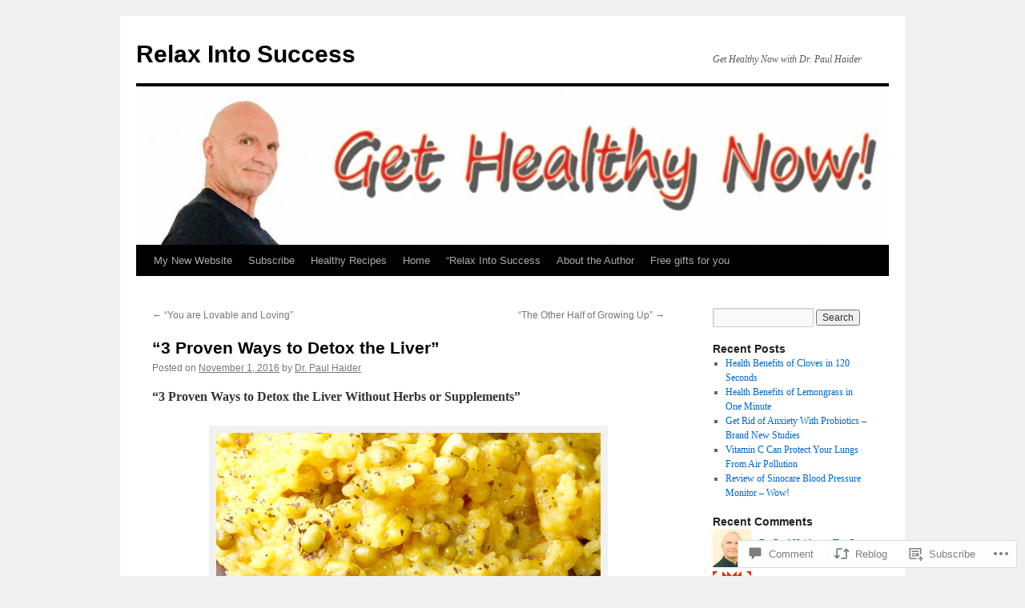

--- FILE ---
content_type: text/html; charset=UTF-8
request_url: https://paulhaider.wordpress.com/2016/11/01/3-proven-ways-to-detox-the-liver/
body_size: 27564
content:
<!DOCTYPE html>
<html lang="en">
<head>
<meta charset="UTF-8" />
<title>
“3 Proven Ways to Detox the Liver” | Relax Into Success</title>
<link rel="profile" href="https://gmpg.org/xfn/11" />
<link rel="stylesheet" type="text/css" media="all" href="https://s0.wp.com/wp-content/themes/pub/twentyten/style.css?m=1659017451i&amp;ver=20190507" />
<link rel="pingback" href="https://paulhaider.wordpress.com/xmlrpc.php">
<meta name='robots' content='max-image-preview:large' />
<link rel='dns-prefetch' href='//widgets.wp.com' />
<link rel='dns-prefetch' href='//s0.wp.com' />
<link rel="alternate" type="application/rss+xml" title="Relax Into Success &raquo; Feed" href="https://paulhaider.wordpress.com/feed/" />
<link rel="alternate" type="application/rss+xml" title="Relax Into Success &raquo; Comments Feed" href="https://paulhaider.wordpress.com/comments/feed/" />
<link rel="alternate" type="application/rss+xml" title="Relax Into Success &raquo; “3 Proven Ways to Detox the&nbsp;Liver” Comments Feed" href="https://paulhaider.wordpress.com/2016/11/01/3-proven-ways-to-detox-the-liver/feed/" />
	<script type="text/javascript">
		/* <![CDATA[ */
		function addLoadEvent(func) {
			var oldonload = window.onload;
			if (typeof window.onload != 'function') {
				window.onload = func;
			} else {
				window.onload = function () {
					oldonload();
					func();
				}
			}
		}
		/* ]]> */
	</script>
	<link crossorigin='anonymous' rel='stylesheet' id='all-css-0-1' href='/_static/??-eJxtzEkKgDAQRNELGZs4EDfiWUJsxMzYHby+RARB3BQ8KD6cWZgUGSNDKCL7su2RwCJnbdxjCCnVWYtHggO9ZlxFTsQftYaogf+k3x2+4Vv1voRZqrHvpkHJwV5glDTa&cssminify=yes' type='text/css' media='all' />
<style id='wp-emoji-styles-inline-css'>

	img.wp-smiley, img.emoji {
		display: inline !important;
		border: none !important;
		box-shadow: none !important;
		height: 1em !important;
		width: 1em !important;
		margin: 0 0.07em !important;
		vertical-align: -0.1em !important;
		background: none !important;
		padding: 0 !important;
	}
/*# sourceURL=wp-emoji-styles-inline-css */
</style>
<link crossorigin='anonymous' rel='stylesheet' id='all-css-2-1' href='/wp-content/plugins/gutenberg-core/v22.2.0/build/styles/block-library/style.css?m=1764855221i&cssminify=yes' type='text/css' media='all' />
<style id='wp-block-library-inline-css'>
.has-text-align-justify {
	text-align:justify;
}
.has-text-align-justify{text-align:justify;}

/*# sourceURL=wp-block-library-inline-css */
</style><style id='global-styles-inline-css'>
:root{--wp--preset--aspect-ratio--square: 1;--wp--preset--aspect-ratio--4-3: 4/3;--wp--preset--aspect-ratio--3-4: 3/4;--wp--preset--aspect-ratio--3-2: 3/2;--wp--preset--aspect-ratio--2-3: 2/3;--wp--preset--aspect-ratio--16-9: 16/9;--wp--preset--aspect-ratio--9-16: 9/16;--wp--preset--color--black: #000;--wp--preset--color--cyan-bluish-gray: #abb8c3;--wp--preset--color--white: #fff;--wp--preset--color--pale-pink: #f78da7;--wp--preset--color--vivid-red: #cf2e2e;--wp--preset--color--luminous-vivid-orange: #ff6900;--wp--preset--color--luminous-vivid-amber: #fcb900;--wp--preset--color--light-green-cyan: #7bdcb5;--wp--preset--color--vivid-green-cyan: #00d084;--wp--preset--color--pale-cyan-blue: #8ed1fc;--wp--preset--color--vivid-cyan-blue: #0693e3;--wp--preset--color--vivid-purple: #9b51e0;--wp--preset--color--blue: #0066cc;--wp--preset--color--medium-gray: #666;--wp--preset--color--light-gray: #f1f1f1;--wp--preset--gradient--vivid-cyan-blue-to-vivid-purple: linear-gradient(135deg,rgb(6,147,227) 0%,rgb(155,81,224) 100%);--wp--preset--gradient--light-green-cyan-to-vivid-green-cyan: linear-gradient(135deg,rgb(122,220,180) 0%,rgb(0,208,130) 100%);--wp--preset--gradient--luminous-vivid-amber-to-luminous-vivid-orange: linear-gradient(135deg,rgb(252,185,0) 0%,rgb(255,105,0) 100%);--wp--preset--gradient--luminous-vivid-orange-to-vivid-red: linear-gradient(135deg,rgb(255,105,0) 0%,rgb(207,46,46) 100%);--wp--preset--gradient--very-light-gray-to-cyan-bluish-gray: linear-gradient(135deg,rgb(238,238,238) 0%,rgb(169,184,195) 100%);--wp--preset--gradient--cool-to-warm-spectrum: linear-gradient(135deg,rgb(74,234,220) 0%,rgb(151,120,209) 20%,rgb(207,42,186) 40%,rgb(238,44,130) 60%,rgb(251,105,98) 80%,rgb(254,248,76) 100%);--wp--preset--gradient--blush-light-purple: linear-gradient(135deg,rgb(255,206,236) 0%,rgb(152,150,240) 100%);--wp--preset--gradient--blush-bordeaux: linear-gradient(135deg,rgb(254,205,165) 0%,rgb(254,45,45) 50%,rgb(107,0,62) 100%);--wp--preset--gradient--luminous-dusk: linear-gradient(135deg,rgb(255,203,112) 0%,rgb(199,81,192) 50%,rgb(65,88,208) 100%);--wp--preset--gradient--pale-ocean: linear-gradient(135deg,rgb(255,245,203) 0%,rgb(182,227,212) 50%,rgb(51,167,181) 100%);--wp--preset--gradient--electric-grass: linear-gradient(135deg,rgb(202,248,128) 0%,rgb(113,206,126) 100%);--wp--preset--gradient--midnight: linear-gradient(135deg,rgb(2,3,129) 0%,rgb(40,116,252) 100%);--wp--preset--font-size--small: 13px;--wp--preset--font-size--medium: 20px;--wp--preset--font-size--large: 36px;--wp--preset--font-size--x-large: 42px;--wp--preset--font-family--albert-sans: 'Albert Sans', sans-serif;--wp--preset--font-family--alegreya: Alegreya, serif;--wp--preset--font-family--arvo: Arvo, serif;--wp--preset--font-family--bodoni-moda: 'Bodoni Moda', serif;--wp--preset--font-family--bricolage-grotesque: 'Bricolage Grotesque', sans-serif;--wp--preset--font-family--cabin: Cabin, sans-serif;--wp--preset--font-family--chivo: Chivo, sans-serif;--wp--preset--font-family--commissioner: Commissioner, sans-serif;--wp--preset--font-family--cormorant: Cormorant, serif;--wp--preset--font-family--courier-prime: 'Courier Prime', monospace;--wp--preset--font-family--crimson-pro: 'Crimson Pro', serif;--wp--preset--font-family--dm-mono: 'DM Mono', monospace;--wp--preset--font-family--dm-sans: 'DM Sans', sans-serif;--wp--preset--font-family--dm-serif-display: 'DM Serif Display', serif;--wp--preset--font-family--domine: Domine, serif;--wp--preset--font-family--eb-garamond: 'EB Garamond', serif;--wp--preset--font-family--epilogue: Epilogue, sans-serif;--wp--preset--font-family--fahkwang: Fahkwang, sans-serif;--wp--preset--font-family--figtree: Figtree, sans-serif;--wp--preset--font-family--fira-sans: 'Fira Sans', sans-serif;--wp--preset--font-family--fjalla-one: 'Fjalla One', sans-serif;--wp--preset--font-family--fraunces: Fraunces, serif;--wp--preset--font-family--gabarito: Gabarito, system-ui;--wp--preset--font-family--ibm-plex-mono: 'IBM Plex Mono', monospace;--wp--preset--font-family--ibm-plex-sans: 'IBM Plex Sans', sans-serif;--wp--preset--font-family--ibarra-real-nova: 'Ibarra Real Nova', serif;--wp--preset--font-family--instrument-serif: 'Instrument Serif', serif;--wp--preset--font-family--inter: Inter, sans-serif;--wp--preset--font-family--josefin-sans: 'Josefin Sans', sans-serif;--wp--preset--font-family--jost: Jost, sans-serif;--wp--preset--font-family--libre-baskerville: 'Libre Baskerville', serif;--wp--preset--font-family--libre-franklin: 'Libre Franklin', sans-serif;--wp--preset--font-family--literata: Literata, serif;--wp--preset--font-family--lora: Lora, serif;--wp--preset--font-family--merriweather: Merriweather, serif;--wp--preset--font-family--montserrat: Montserrat, sans-serif;--wp--preset--font-family--newsreader: Newsreader, serif;--wp--preset--font-family--noto-sans-mono: 'Noto Sans Mono', sans-serif;--wp--preset--font-family--nunito: Nunito, sans-serif;--wp--preset--font-family--open-sans: 'Open Sans', sans-serif;--wp--preset--font-family--overpass: Overpass, sans-serif;--wp--preset--font-family--pt-serif: 'PT Serif', serif;--wp--preset--font-family--petrona: Petrona, serif;--wp--preset--font-family--piazzolla: Piazzolla, serif;--wp--preset--font-family--playfair-display: 'Playfair Display', serif;--wp--preset--font-family--plus-jakarta-sans: 'Plus Jakarta Sans', sans-serif;--wp--preset--font-family--poppins: Poppins, sans-serif;--wp--preset--font-family--raleway: Raleway, sans-serif;--wp--preset--font-family--roboto: Roboto, sans-serif;--wp--preset--font-family--roboto-slab: 'Roboto Slab', serif;--wp--preset--font-family--rubik: Rubik, sans-serif;--wp--preset--font-family--rufina: Rufina, serif;--wp--preset--font-family--sora: Sora, sans-serif;--wp--preset--font-family--source-sans-3: 'Source Sans 3', sans-serif;--wp--preset--font-family--source-serif-4: 'Source Serif 4', serif;--wp--preset--font-family--space-mono: 'Space Mono', monospace;--wp--preset--font-family--syne: Syne, sans-serif;--wp--preset--font-family--texturina: Texturina, serif;--wp--preset--font-family--urbanist: Urbanist, sans-serif;--wp--preset--font-family--work-sans: 'Work Sans', sans-serif;--wp--preset--spacing--20: 0.44rem;--wp--preset--spacing--30: 0.67rem;--wp--preset--spacing--40: 1rem;--wp--preset--spacing--50: 1.5rem;--wp--preset--spacing--60: 2.25rem;--wp--preset--spacing--70: 3.38rem;--wp--preset--spacing--80: 5.06rem;--wp--preset--shadow--natural: 6px 6px 9px rgba(0, 0, 0, 0.2);--wp--preset--shadow--deep: 12px 12px 50px rgba(0, 0, 0, 0.4);--wp--preset--shadow--sharp: 6px 6px 0px rgba(0, 0, 0, 0.2);--wp--preset--shadow--outlined: 6px 6px 0px -3px rgb(255, 255, 255), 6px 6px rgb(0, 0, 0);--wp--preset--shadow--crisp: 6px 6px 0px rgb(0, 0, 0);}:where(.is-layout-flex){gap: 0.5em;}:where(.is-layout-grid){gap: 0.5em;}body .is-layout-flex{display: flex;}.is-layout-flex{flex-wrap: wrap;align-items: center;}.is-layout-flex > :is(*, div){margin: 0;}body .is-layout-grid{display: grid;}.is-layout-grid > :is(*, div){margin: 0;}:where(.wp-block-columns.is-layout-flex){gap: 2em;}:where(.wp-block-columns.is-layout-grid){gap: 2em;}:where(.wp-block-post-template.is-layout-flex){gap: 1.25em;}:where(.wp-block-post-template.is-layout-grid){gap: 1.25em;}.has-black-color{color: var(--wp--preset--color--black) !important;}.has-cyan-bluish-gray-color{color: var(--wp--preset--color--cyan-bluish-gray) !important;}.has-white-color{color: var(--wp--preset--color--white) !important;}.has-pale-pink-color{color: var(--wp--preset--color--pale-pink) !important;}.has-vivid-red-color{color: var(--wp--preset--color--vivid-red) !important;}.has-luminous-vivid-orange-color{color: var(--wp--preset--color--luminous-vivid-orange) !important;}.has-luminous-vivid-amber-color{color: var(--wp--preset--color--luminous-vivid-amber) !important;}.has-light-green-cyan-color{color: var(--wp--preset--color--light-green-cyan) !important;}.has-vivid-green-cyan-color{color: var(--wp--preset--color--vivid-green-cyan) !important;}.has-pale-cyan-blue-color{color: var(--wp--preset--color--pale-cyan-blue) !important;}.has-vivid-cyan-blue-color{color: var(--wp--preset--color--vivid-cyan-blue) !important;}.has-vivid-purple-color{color: var(--wp--preset--color--vivid-purple) !important;}.has-black-background-color{background-color: var(--wp--preset--color--black) !important;}.has-cyan-bluish-gray-background-color{background-color: var(--wp--preset--color--cyan-bluish-gray) !important;}.has-white-background-color{background-color: var(--wp--preset--color--white) !important;}.has-pale-pink-background-color{background-color: var(--wp--preset--color--pale-pink) !important;}.has-vivid-red-background-color{background-color: var(--wp--preset--color--vivid-red) !important;}.has-luminous-vivid-orange-background-color{background-color: var(--wp--preset--color--luminous-vivid-orange) !important;}.has-luminous-vivid-amber-background-color{background-color: var(--wp--preset--color--luminous-vivid-amber) !important;}.has-light-green-cyan-background-color{background-color: var(--wp--preset--color--light-green-cyan) !important;}.has-vivid-green-cyan-background-color{background-color: var(--wp--preset--color--vivid-green-cyan) !important;}.has-pale-cyan-blue-background-color{background-color: var(--wp--preset--color--pale-cyan-blue) !important;}.has-vivid-cyan-blue-background-color{background-color: var(--wp--preset--color--vivid-cyan-blue) !important;}.has-vivid-purple-background-color{background-color: var(--wp--preset--color--vivid-purple) !important;}.has-black-border-color{border-color: var(--wp--preset--color--black) !important;}.has-cyan-bluish-gray-border-color{border-color: var(--wp--preset--color--cyan-bluish-gray) !important;}.has-white-border-color{border-color: var(--wp--preset--color--white) !important;}.has-pale-pink-border-color{border-color: var(--wp--preset--color--pale-pink) !important;}.has-vivid-red-border-color{border-color: var(--wp--preset--color--vivid-red) !important;}.has-luminous-vivid-orange-border-color{border-color: var(--wp--preset--color--luminous-vivid-orange) !important;}.has-luminous-vivid-amber-border-color{border-color: var(--wp--preset--color--luminous-vivid-amber) !important;}.has-light-green-cyan-border-color{border-color: var(--wp--preset--color--light-green-cyan) !important;}.has-vivid-green-cyan-border-color{border-color: var(--wp--preset--color--vivid-green-cyan) !important;}.has-pale-cyan-blue-border-color{border-color: var(--wp--preset--color--pale-cyan-blue) !important;}.has-vivid-cyan-blue-border-color{border-color: var(--wp--preset--color--vivid-cyan-blue) !important;}.has-vivid-purple-border-color{border-color: var(--wp--preset--color--vivid-purple) !important;}.has-vivid-cyan-blue-to-vivid-purple-gradient-background{background: var(--wp--preset--gradient--vivid-cyan-blue-to-vivid-purple) !important;}.has-light-green-cyan-to-vivid-green-cyan-gradient-background{background: var(--wp--preset--gradient--light-green-cyan-to-vivid-green-cyan) !important;}.has-luminous-vivid-amber-to-luminous-vivid-orange-gradient-background{background: var(--wp--preset--gradient--luminous-vivid-amber-to-luminous-vivid-orange) !important;}.has-luminous-vivid-orange-to-vivid-red-gradient-background{background: var(--wp--preset--gradient--luminous-vivid-orange-to-vivid-red) !important;}.has-very-light-gray-to-cyan-bluish-gray-gradient-background{background: var(--wp--preset--gradient--very-light-gray-to-cyan-bluish-gray) !important;}.has-cool-to-warm-spectrum-gradient-background{background: var(--wp--preset--gradient--cool-to-warm-spectrum) !important;}.has-blush-light-purple-gradient-background{background: var(--wp--preset--gradient--blush-light-purple) !important;}.has-blush-bordeaux-gradient-background{background: var(--wp--preset--gradient--blush-bordeaux) !important;}.has-luminous-dusk-gradient-background{background: var(--wp--preset--gradient--luminous-dusk) !important;}.has-pale-ocean-gradient-background{background: var(--wp--preset--gradient--pale-ocean) !important;}.has-electric-grass-gradient-background{background: var(--wp--preset--gradient--electric-grass) !important;}.has-midnight-gradient-background{background: var(--wp--preset--gradient--midnight) !important;}.has-small-font-size{font-size: var(--wp--preset--font-size--small) !important;}.has-medium-font-size{font-size: var(--wp--preset--font-size--medium) !important;}.has-large-font-size{font-size: var(--wp--preset--font-size--large) !important;}.has-x-large-font-size{font-size: var(--wp--preset--font-size--x-large) !important;}.has-albert-sans-font-family{font-family: var(--wp--preset--font-family--albert-sans) !important;}.has-alegreya-font-family{font-family: var(--wp--preset--font-family--alegreya) !important;}.has-arvo-font-family{font-family: var(--wp--preset--font-family--arvo) !important;}.has-bodoni-moda-font-family{font-family: var(--wp--preset--font-family--bodoni-moda) !important;}.has-bricolage-grotesque-font-family{font-family: var(--wp--preset--font-family--bricolage-grotesque) !important;}.has-cabin-font-family{font-family: var(--wp--preset--font-family--cabin) !important;}.has-chivo-font-family{font-family: var(--wp--preset--font-family--chivo) !important;}.has-commissioner-font-family{font-family: var(--wp--preset--font-family--commissioner) !important;}.has-cormorant-font-family{font-family: var(--wp--preset--font-family--cormorant) !important;}.has-courier-prime-font-family{font-family: var(--wp--preset--font-family--courier-prime) !important;}.has-crimson-pro-font-family{font-family: var(--wp--preset--font-family--crimson-pro) !important;}.has-dm-mono-font-family{font-family: var(--wp--preset--font-family--dm-mono) !important;}.has-dm-sans-font-family{font-family: var(--wp--preset--font-family--dm-sans) !important;}.has-dm-serif-display-font-family{font-family: var(--wp--preset--font-family--dm-serif-display) !important;}.has-domine-font-family{font-family: var(--wp--preset--font-family--domine) !important;}.has-eb-garamond-font-family{font-family: var(--wp--preset--font-family--eb-garamond) !important;}.has-epilogue-font-family{font-family: var(--wp--preset--font-family--epilogue) !important;}.has-fahkwang-font-family{font-family: var(--wp--preset--font-family--fahkwang) !important;}.has-figtree-font-family{font-family: var(--wp--preset--font-family--figtree) !important;}.has-fira-sans-font-family{font-family: var(--wp--preset--font-family--fira-sans) !important;}.has-fjalla-one-font-family{font-family: var(--wp--preset--font-family--fjalla-one) !important;}.has-fraunces-font-family{font-family: var(--wp--preset--font-family--fraunces) !important;}.has-gabarito-font-family{font-family: var(--wp--preset--font-family--gabarito) !important;}.has-ibm-plex-mono-font-family{font-family: var(--wp--preset--font-family--ibm-plex-mono) !important;}.has-ibm-plex-sans-font-family{font-family: var(--wp--preset--font-family--ibm-plex-sans) !important;}.has-ibarra-real-nova-font-family{font-family: var(--wp--preset--font-family--ibarra-real-nova) !important;}.has-instrument-serif-font-family{font-family: var(--wp--preset--font-family--instrument-serif) !important;}.has-inter-font-family{font-family: var(--wp--preset--font-family--inter) !important;}.has-josefin-sans-font-family{font-family: var(--wp--preset--font-family--josefin-sans) !important;}.has-jost-font-family{font-family: var(--wp--preset--font-family--jost) !important;}.has-libre-baskerville-font-family{font-family: var(--wp--preset--font-family--libre-baskerville) !important;}.has-libre-franklin-font-family{font-family: var(--wp--preset--font-family--libre-franklin) !important;}.has-literata-font-family{font-family: var(--wp--preset--font-family--literata) !important;}.has-lora-font-family{font-family: var(--wp--preset--font-family--lora) !important;}.has-merriweather-font-family{font-family: var(--wp--preset--font-family--merriweather) !important;}.has-montserrat-font-family{font-family: var(--wp--preset--font-family--montserrat) !important;}.has-newsreader-font-family{font-family: var(--wp--preset--font-family--newsreader) !important;}.has-noto-sans-mono-font-family{font-family: var(--wp--preset--font-family--noto-sans-mono) !important;}.has-nunito-font-family{font-family: var(--wp--preset--font-family--nunito) !important;}.has-open-sans-font-family{font-family: var(--wp--preset--font-family--open-sans) !important;}.has-overpass-font-family{font-family: var(--wp--preset--font-family--overpass) !important;}.has-pt-serif-font-family{font-family: var(--wp--preset--font-family--pt-serif) !important;}.has-petrona-font-family{font-family: var(--wp--preset--font-family--petrona) !important;}.has-piazzolla-font-family{font-family: var(--wp--preset--font-family--piazzolla) !important;}.has-playfair-display-font-family{font-family: var(--wp--preset--font-family--playfair-display) !important;}.has-plus-jakarta-sans-font-family{font-family: var(--wp--preset--font-family--plus-jakarta-sans) !important;}.has-poppins-font-family{font-family: var(--wp--preset--font-family--poppins) !important;}.has-raleway-font-family{font-family: var(--wp--preset--font-family--raleway) !important;}.has-roboto-font-family{font-family: var(--wp--preset--font-family--roboto) !important;}.has-roboto-slab-font-family{font-family: var(--wp--preset--font-family--roboto-slab) !important;}.has-rubik-font-family{font-family: var(--wp--preset--font-family--rubik) !important;}.has-rufina-font-family{font-family: var(--wp--preset--font-family--rufina) !important;}.has-sora-font-family{font-family: var(--wp--preset--font-family--sora) !important;}.has-source-sans-3-font-family{font-family: var(--wp--preset--font-family--source-sans-3) !important;}.has-source-serif-4-font-family{font-family: var(--wp--preset--font-family--source-serif-4) !important;}.has-space-mono-font-family{font-family: var(--wp--preset--font-family--space-mono) !important;}.has-syne-font-family{font-family: var(--wp--preset--font-family--syne) !important;}.has-texturina-font-family{font-family: var(--wp--preset--font-family--texturina) !important;}.has-urbanist-font-family{font-family: var(--wp--preset--font-family--urbanist) !important;}.has-work-sans-font-family{font-family: var(--wp--preset--font-family--work-sans) !important;}
/*# sourceURL=global-styles-inline-css */
</style>

<style id='classic-theme-styles-inline-css'>
/*! This file is auto-generated */
.wp-block-button__link{color:#fff;background-color:#32373c;border-radius:9999px;box-shadow:none;text-decoration:none;padding:calc(.667em + 2px) calc(1.333em + 2px);font-size:1.125em}.wp-block-file__button{background:#32373c;color:#fff;text-decoration:none}
/*# sourceURL=/wp-includes/css/classic-themes.min.css */
</style>
<link crossorigin='anonymous' rel='stylesheet' id='all-css-4-1' href='/_static/??-eJx9j9sOwjAIhl/[base64]&cssminify=yes' type='text/css' media='all' />
<link rel='stylesheet' id='verbum-gutenberg-css-css' href='https://widgets.wp.com/verbum-block-editor/block-editor.css?ver=1738686361' media='all' />
<link crossorigin='anonymous' rel='stylesheet' id='all-css-6-1' href='/_static/??-eJyFjsEOwjAMQ3+IECaxiR0Q37JVoRTaplpSVfv7hRsTEtxsy88ytgKOs1JW1AclEix1Rm0WrJbiHNm95OhEDvivK7pGglYcpy8gVSix+pAFF7JRb9KjtT7sL8gTg12ZNHDeGbjHKSxv9Jau3dCdzv3YX8bnBqh7UWU=&cssminify=yes' type='text/css' media='all' />
<style id='jetpack-global-styles-frontend-style-inline-css'>
:root { --font-headings: unset; --font-base: unset; --font-headings-default: -apple-system,BlinkMacSystemFont,"Segoe UI",Roboto,Oxygen-Sans,Ubuntu,Cantarell,"Helvetica Neue",sans-serif; --font-base-default: -apple-system,BlinkMacSystemFont,"Segoe UI",Roboto,Oxygen-Sans,Ubuntu,Cantarell,"Helvetica Neue",sans-serif;}
/*# sourceURL=jetpack-global-styles-frontend-style-inline-css */
</style>
<link crossorigin='anonymous' rel='stylesheet' id='all-css-8-1' href='/_static/??-eJyNjcEKwjAQRH/IuFRT6kX8FNkmS5K6yQY3Qfx7bfEiXrwM82B4A49qnJRGpUHupnIPqSgs1Cq624chi6zhO5OCRryTR++fW00l7J3qDv43XVNxoOISsmEJol/wY2uR8vs3WggsM/I6uOTzMI3Hw8lOg11eUT1JKA==&cssminify=yes' type='text/css' media='all' />
<script type="text/javascript" id="jetpack_related-posts-js-extra">
/* <![CDATA[ */
var related_posts_js_options = {"post_heading":"h4"};
//# sourceURL=jetpack_related-posts-js-extra
/* ]]> */
</script>
<script type="text/javascript" id="wpcom-actionbar-placeholder-js-extra">
/* <![CDATA[ */
var actionbardata = {"siteID":"15136735","postID":"20753","siteURL":"https://paulhaider.wordpress.com","xhrURL":"https://paulhaider.wordpress.com/wp-admin/admin-ajax.php","nonce":"2b992cfbfc","isLoggedIn":"","statusMessage":"","subsEmailDefault":"instantly","proxyScriptUrl":"https://s0.wp.com/wp-content/js/wpcom-proxy-request.js?m=1513050504i&amp;ver=20211021","shortlink":"https://wp.me/p11vKT-5oJ","i18n":{"followedText":"New posts from this site will now appear in your \u003Ca href=\"https://wordpress.com/reader\"\u003EReader\u003C/a\u003E","foldBar":"Collapse this bar","unfoldBar":"Expand this bar","shortLinkCopied":"Shortlink copied to clipboard."}};
//# sourceURL=wpcom-actionbar-placeholder-js-extra
/* ]]> */
</script>
<script type="text/javascript" id="jetpack-mu-wpcom-settings-js-before">
/* <![CDATA[ */
var JETPACK_MU_WPCOM_SETTINGS = {"assetsUrl":"https://s0.wp.com/wp-content/mu-plugins/jetpack-mu-wpcom-plugin/moon/jetpack_vendor/automattic/jetpack-mu-wpcom/src/build/"};
//# sourceURL=jetpack-mu-wpcom-settings-js-before
/* ]]> */
</script>
<script crossorigin='anonymous' type='text/javascript'  src='/_static/??/wp-content/mu-plugins/jetpack-plugin/moon/_inc/build/related-posts/related-posts.min.js,/wp-content/js/rlt-proxy.js?m=1755006225j'></script>
<script type="text/javascript" id="rlt-proxy-js-after">
/* <![CDATA[ */
	rltInitialize( {"token":null,"iframeOrigins":["https:\/\/widgets.wp.com"]} );
//# sourceURL=rlt-proxy-js-after
/* ]]> */
</script>
<link rel="EditURI" type="application/rsd+xml" title="RSD" href="https://paulhaider.wordpress.com/xmlrpc.php?rsd" />
<meta name="generator" content="WordPress.com" />
<link rel="canonical" href="https://paulhaider.wordpress.com/2016/11/01/3-proven-ways-to-detox-the-liver/" />
<link rel='shortlink' href='https://wp.me/p11vKT-5oJ' />
<link rel="alternate" type="application/json+oembed" href="https://public-api.wordpress.com/oembed/?format=json&amp;url=https%3A%2F%2Fpaulhaider.wordpress.com%2F2016%2F11%2F01%2F3-proven-ways-to-detox-the-liver%2F&amp;for=wpcom-auto-discovery" /><link rel="alternate" type="application/xml+oembed" href="https://public-api.wordpress.com/oembed/?format=xml&amp;url=https%3A%2F%2Fpaulhaider.wordpress.com%2F2016%2F11%2F01%2F3-proven-ways-to-detox-the-liver%2F&amp;for=wpcom-auto-discovery" />
<!-- Jetpack Open Graph Tags -->
<meta property="og:type" content="article" />
<meta property="og:title" content="“3 Proven Ways to Detox the Liver”" />
<meta property="og:url" content="https://paulhaider.wordpress.com/2016/11/01/3-proven-ways-to-detox-the-liver/" />
<meta property="og:description" content="“3 Proven Ways to Detox the Liver Without Herbs or Supplements” Our world is full of toxins so we need to detox our liver on a regular basis in order to keep our immune system functioning correctly…" />
<meta property="article:published_time" content="2016-11-01T16:31:33+00:00" />
<meta property="article:modified_time" content="2016-11-01T16:31:33+00:00" />
<meta property="og:site_name" content="Relax Into Success" />
<meta property="og:image" content="https://paulhaider.wordpress.com/wp-content/uploads/2016/11/mung-beans-and-rice.jpg" />
<meta property="og:image:width" content="480" />
<meta property="og:image:height" content="320" />
<meta property="og:image:alt" content="Organic Mung Beans and Brown Rice " />
<meta property="og:locale" content="en_US" />
<meta property="fb:app_id" content="249643311490" />
<meta property="article:publisher" content="https://www.facebook.com/WordPresscom" />
<meta name="twitter:creator" content="@paulhaider" />
<meta name="twitter:text:title" content="“3 Proven Ways to Detox the&nbsp;Liver”" />
<meta name="twitter:image" content="https://paulhaider.wordpress.com/wp-content/uploads/2016/11/mung-beans-and-rice.jpg?w=640" />
<meta name="twitter:image:alt" content="Organic Mung Beans and Brown Rice " />
<meta name="twitter:card" content="summary_large_image" />

<!-- End Jetpack Open Graph Tags -->
<link rel='openid.server' href='https://paulhaider.wordpress.com/?openidserver=1' />
<link rel='openid.delegate' href='https://paulhaider.wordpress.com/' />
<link rel="search" type="application/opensearchdescription+xml" href="https://paulhaider.wordpress.com/osd.xml" title="Relax Into Success" />
<link rel="search" type="application/opensearchdescription+xml" href="https://s1.wp.com/opensearch.xml" title="WordPress.com" />
		<style type="text/css">
			.recentcomments a {
				display: inline !important;
				padding: 0 !important;
				margin: 0 !important;
			}

			table.recentcommentsavatartop img.avatar, table.recentcommentsavatarend img.avatar {
				border: 0px;
				margin: 0;
			}

			table.recentcommentsavatartop a, table.recentcommentsavatarend a {
				border: 0px !important;
				background-color: transparent !important;
			}

			td.recentcommentsavatarend, td.recentcommentsavatartop {
				padding: 0px 0px 1px 0px;
				margin: 0px;
			}

			td.recentcommentstextend {
				border: none !important;
				padding: 0px 0px 2px 10px;
			}

			.rtl td.recentcommentstextend {
				padding: 0px 10px 2px 0px;
			}

			td.recentcommentstexttop {
				border: none;
				padding: 0px 0px 0px 10px;
			}

			.rtl td.recentcommentstexttop {
				padding: 0px 10px 0px 0px;
			}
		</style>
		<meta name="description" content="“3 Proven Ways to Detox the Liver Without Herbs or Supplements” Our world is full of toxins so we need to detox our liver on a regular basis in order to keep our immune system functioning correctly. Every single food, drink, and everything we take in is detoxed by our liver and that puts a&hellip;" />
<link rel="icon" href="https://paulhaider.wordpress.com/wp-content/uploads/2019/03/cropped-dr.-paul-haider-new-.jpg?w=32" sizes="32x32" />
<link rel="icon" href="https://paulhaider.wordpress.com/wp-content/uploads/2019/03/cropped-dr.-paul-haider-new-.jpg?w=192" sizes="192x192" />
<link rel="apple-touch-icon" href="https://paulhaider.wordpress.com/wp-content/uploads/2019/03/cropped-dr.-paul-haider-new-.jpg?w=180" />
<meta name="msapplication-TileImage" content="https://paulhaider.wordpress.com/wp-content/uploads/2019/03/cropped-dr.-paul-haider-new-.jpg?w=270" />
<link crossorigin='anonymous' rel='stylesheet' id='all-css-0-3' href='/_static/??-eJyNjMEKgzAQBX9Ifdha9CJ+StF1KdFkN7gJ+X0RbM89zjAMSqxJJbEkhFxHnz9ODBunONN+M4Kq4O2EsHil3WDFRT4aMqvw/yHomj0baD40G/tf9BXXcApj27+ej6Hr2247ASkBO20=&cssminify=yes' type='text/css' media='all' />
</head>

<body class="wp-singular post-template-default single single-post postid-20753 single-format-standard wp-theme-pubtwentyten customizer-styles-applied single-author jetpack-reblog-enabled">
<div id="wrapper" class="hfeed">
	<div id="header">
		<div id="masthead">
			<div id="branding" role="banner">
								<div id="site-title">
					<span>
						<a href="https://paulhaider.wordpress.com/" title="Relax Into Success" rel="home">Relax Into Success</a>
					</span>
				</div>
				<div id="site-description">Get Healthy Now with Dr. Paul Haider</div>

									<a class="home-link" href="https://paulhaider.wordpress.com/" title="Relax Into Success" rel="home">
						<img src="https://paulhaider.wordpress.com/wp-content/uploads/2019/12/cropped-dr-paul-haider-at-65-copy.jpg" width="940" height="198" alt="" />
					</a>
								</div><!-- #branding -->

			<div id="access" role="navigation">
								<div class="skip-link screen-reader-text"><a href="#content" title="Skip to content">Skip to content</a></div>
				<div class="menu-header"><ul id="menu-menu-1" class="menu"><li id="menu-item-26493" class="menu-item menu-item-type-custom menu-item-object-custom menu-item-26493"><a href="https://www.paulhaider.com/">My New Website</a></li>
<li id="menu-item-26494" class="menu-item menu-item-type-custom menu-item-object-custom menu-item-26494"><a href="https://www.paulhaider.com/subscribe">Subscribe</a></li>
<li id="menu-item-26498" class="menu-item menu-item-type-custom menu-item-object-custom menu-item-26498"><a href="https://www.paulhaider.com/healthy-recipes/">Healthy Recipes</a></li>
<li id="menu-item-26489" class="menu-item menu-item-type-custom menu-item-object-custom menu-item-home menu-item-26489"><a href="https://paulhaider.wordpress.com/">Home</a></li>
<li id="menu-item-26490" class="menu-item menu-item-type-post_type menu-item-object-page menu-item-26490"><a href="https://paulhaider.wordpress.com/relax-into-success-foreword/">&#8220;Relax Into Success</a></li>
<li id="menu-item-26491" class="menu-item menu-item-type-post_type menu-item-object-page menu-item-26491"><a href="https://paulhaider.wordpress.com/about/">About the Author</a></li>
<li id="menu-item-26492" class="menu-item menu-item-type-post_type menu-item-object-page menu-item-26492"><a href="https://paulhaider.wordpress.com/free-gifts-for-you/">Free gifts for you</a></li>
</ul></div>			</div><!-- #access -->
		</div><!-- #masthead -->
	</div><!-- #header -->

	<div id="main">

		<div id="container">
			<div id="content" role="main">

			

				<div id="nav-above" class="navigation">
					<div class="nav-previous"><a href="https://paulhaider.wordpress.com/2016/11/01/you-are-lovable-and-loving/" rel="prev"><span class="meta-nav">&larr;</span> “You are Lovable and&nbsp;Loving”</a></div>
					<div class="nav-next"><a href="https://paulhaider.wordpress.com/2016/11/01/the-other-half-of-growing-up/" rel="next">“The Other Half of Growing&nbsp;Up” <span class="meta-nav">&rarr;</span></a></div>
				</div><!-- #nav-above -->

				<div id="post-20753" class="post-20753 post type-post status-publish format-standard hentry category-healing-herbs tag-3-ways-to-detox-your-liver tag-ability-to-concentrate tag-detoxing-is-important tag-dr-paul-haider tag-easy tag-feel-calm tag-feel-good tag-feel-great tag-get-rid-of-anger tag-get-rid-of-irritability tag-get-rid-of-tension tag-get-rid-of-toxins tag-health-benefits tag-hh tag-lots-of-toxins tag-master-herbalist tag-more-energy tag-more-mental-clarity tag-more-relaxed tag-more-vitality tag-no-depression tag-no-fuzzy-thinking tag-no-herbs-or-supplements tag-organic tag-organic-coffee-enema-detox tag-organic-green-juice-liver-detox tag-organic-mung-bean-and-rice-detox tag-photo tag-quick tag-usa">
											<h2 class="entry-title"><a href="https://paulhaider.wordpress.com/2016/11/01/3-proven-ways-to-detox-the-liver/" rel="bookmark">“3 Proven Ways to Detox the&nbsp;Liver”</a></h2>					
					<div class="entry-meta">
						<span class="meta-prep meta-prep-author">Posted on</span> <a href="https://paulhaider.wordpress.com/2016/11/01/3-proven-ways-to-detox-the-liver/" title="4:31 pm" rel="bookmark"><span class="entry-date">November 1, 2016</span></a> <span class="meta-sep">by</span> <span class="author vcard"><a class="url fn n" href="https://paulhaider.wordpress.com/author/paulhaider/" title="View all posts by Dr. Paul Haider">Dr. Paul Haider</a></span>					</div><!-- .entry-meta -->

					<div class="entry-content">
						<p><b>“3 Proven Ways to Detox the Liver Without Herbs or Supplements”</b></p>
<div data-shortcode="caption" id="attachment_20754" style="width: 490px" class="wp-caption aligncenter"><a href="https://paulhaider.wordpress.com/wp-content/uploads/2016/11/mung-beans-and-rice.jpg"><img aria-describedby="caption-attachment-20754" data-attachment-id="20754" data-permalink="https://paulhaider.wordpress.com/2016/11/01/3-proven-ways-to-detox-the-liver/mung-beans-and-rice/" data-orig-file="https://paulhaider.wordpress.com/wp-content/uploads/2016/11/mung-beans-and-rice.jpg" data-orig-size="480,320" data-comments-opened="1" data-image-meta="{&quot;aperture&quot;:&quot;0&quot;,&quot;credit&quot;:&quot;&quot;,&quot;camera&quot;:&quot;&quot;,&quot;caption&quot;:&quot;&quot;,&quot;created_timestamp&quot;:&quot;0&quot;,&quot;copyright&quot;:&quot;(c) Fomaa | Dreamstime.com&quot;,&quot;focal_length&quot;:&quot;0&quot;,&quot;iso&quot;:&quot;0&quot;,&quot;shutter_speed&quot;:&quot;0&quot;,&quot;title&quot;:&quot;&quot;,&quot;orientation&quot;:&quot;1&quot;}" data-image-title="mung-beans-and-rice" data-image-description="" data-image-caption="&lt;p&gt;Organic Mung Beans and Brown Rice &lt;/p&gt;
" data-medium-file="https://paulhaider.wordpress.com/wp-content/uploads/2016/11/mung-beans-and-rice.jpg?w=300" data-large-file="https://paulhaider.wordpress.com/wp-content/uploads/2016/11/mung-beans-and-rice.jpg?w=480" class="size-full wp-image-20754" src="https://paulhaider.wordpress.com/wp-content/uploads/2016/11/mung-beans-and-rice.jpg?w=640" alt="Organic Mung Beans and Brown Rice "   srcset="https://paulhaider.wordpress.com/wp-content/uploads/2016/11/mung-beans-and-rice.jpg 480w, https://paulhaider.wordpress.com/wp-content/uploads/2016/11/mung-beans-and-rice.jpg?w=150&amp;h=100 150w, https://paulhaider.wordpress.com/wp-content/uploads/2016/11/mung-beans-and-rice.jpg?w=300&amp;h=200 300w" sizes="(max-width: 480px) 100vw, 480px" /></a><p id="caption-attachment-20754" class="wp-caption-text">Organic Mung Beans and Brown Rice</p></div>
<p>Our world is full of toxins so we need to detox our liver on a regular basis in order to keep our immune system functioning correctly. Every single food, drink, and everything we take in is detoxed by our liver and that puts a very heavy load on our liver which can lead to immune problems, sluggishness, lack of vitality, brain fog, aches, pains, skin lesions, depression, irritability, anger, just not feeling right and many more symptoms. But there is help here are 3 proven ways to detox the liver without herbs or supplements and have great energy and feel good again.</p>
<p><b>Organic Green Juice Liver Detox</b> &#8211; One of the easies of all ways to detox the liver is with lots of green juices. Green juices are very healing for the liver and thus drinking 2 to 6 glasses of green juice daily can make all the difference in the world. This could be kale juice, cucumber, turnip greens, beet greens, Swiss chard greens, and any number of greens juiced or blended with a little bit of fruit to make it sweet and good tasting. Perhaps adding some apple, carrots, and lemon would be good and just a dash of honey or stevia for added sweetness. Drink green 4 or 5 glasses of green juice every day for 7 days. And revisit this liver cleans once a month to feel great. Personally I drink up to 5 glasses of green juice daily — I feel it’s very important for great health.</p>
<p><b>Organic</b> <b>Mung Bean and Brown Rice Liver Detox</b> &#8211; In India it’s recommended that if a person has toxins in their body, needs to lose weight, has been drinking a lot, and eating processed foods, eating lots of fats, smoking, or has been stressed out and over worked, or not taking care of themselves in general… to use a mixture of organic mung beans and brown rice to cleans their GI tract and liver. Thus boosting up their energy level and at the same time cleansing away that foggy mind… and thus leading a person to a simpler way of eating. This body cleans is very popular even with some of the biggest weight loss TV program, people in drug abuse programs, and it’s very popular with Ayurvedic Medicine. The combination of organic mung beans and brown rice is a simple and nutritious food that will do the body good. And a person can buy organic mung beans at any Asian market and organic brown rice everywhere. Cook a cup of brown rice and a 1/2 cup of cooked mung beans and add 1 1/2 tablespoons of ground coriander seed and salt and pepper to taste. Eat as much as you like, and make this your total diet for the whole day other than drinking water. This diet is very simple and will help a person feel great. Stay on this diet for at least 3 and up to 7 days. And revisit this diet at least once a month to keep feeling great.</p>
<p><b>Organic</b> <b>Coffee Enema Liver Detox</b> &#8211; There are vessels from the liver that connect to the lower part of the colon. Those vessels move coffee directly to the liver without going through the rest of the GI tract. Right after having a coffee enema there is an immediate effect, the hepatic portal system moves the coffee compounds into the liver. Coffee works to express the gallbladder and removes toxins from the liver that have built up over time. Also coffee contains antioxidants that heal the colon and liver, plus the compounds theobromine and theophylline in coffee open up blood vessels and allow inflammation to disappear.</p>
<p>Studies show that coffee enemas quickly start the flow of bile from the gallbladder, and that bile alkalizes the large bowel helping to create a better environment for probiotic bacteria and improve absorption of food. Coffee also contains palmitic acids that work with glutathione S-transferase to detox the body of carcinogenic compounds. And coffee enemas also increase circulation… thus speeding up recover from disease. <i>(Remember you don’t get a jittery high like you do when you drink coffee.) </i></p>
<p>At the same time many people find that coffee enemas sooth away tension, depression, and confused feeling. It also improved mental clarity, helps with irritability, and even anger dissipates. Some people find that a weight has been lifted off their shoulders, and they feel happy for the first time in a long time. Many people say: “That coffee enema saved my life, I feel like a new person.”</p>
<p>Remember a coffee enema is a low enema, you don’t want to use too much coffee. Add 3 tablespoons of organic automatic drip grind coffee to one quart of distilled boiling water and let boil for only a couple of minutes, and then let it simmer for 10 to 15 minutes. Then add back enough water to make a complete quart and let cool to body temperature.</p>
<p>Make sure the enema tube is clamp off, and now add the coffee to the enema bag. Hang the bag up about 1 1/2 to 2 feet above your body and lay on your right side on the floor in the bathroom and insert the tip of enema tube, now open the clamp to allow the coffee to flow in. When all the coffee is in, close the clamp and remove the tube. Now hold the coffee in while laying on your right side for 15 minutes, then get up and use the toilet. Right away a person will start to feel better… it really does work. Doing a coffee enema once a month will keep a person feeling wonderful.</p>
<p>Perhaps one of these ways of detoxing your liver is right for you.</p>
<p>Dr. Paul Haider &#8211; Master Herbalist</p>
<p>&nbsp;</p>
<p>&nbsp;</p>
<p>&nbsp;</p>
<p>Feel Free to Share &#8211; This information is meant to get you started so you can do more research on your own… dig a little deeper and find what works for you. This article is for educational purposes only, I strongly recommend that you seek advice from your own GP, private doctor, or medical specialist for any ailment, illness, or medical condition.. this article not meant to be a scientific analysis in any way, shape, or form.</p>
<p>Dr. Paul Haider – Master Herbalist and Spiritual Teacher for over 25 years, helping people to recover and feel healthy. You can also find Dr. Haider on FB under Dr. Paul Haider, Healing Herbs, and at <a href="http://www.paulhaider.com/">www.paulhaider.com</a> – feel free to connect with him any time.</p>
<p><i>Here is a short video bio &#8211; </i><a href="http://www.youtube.com/watch?v=rK6Eg-xlX3U">http://www.youtube.com/watch?v=rK6Eg-xlX3U</a></p>
<p>Dr. Paul Haider, Master Herbalist, HH, USA, Health Benefits, 3 Ways to Detox Your Liver, No Herbs or Supplements, Quick, Easy, Organic, Organic Green Juice Liver Detox, Organic Mung Bean and Rice Detox, Organic Coffee Enema Detox, Get Rid of Toxins, No Fuzzy Thinking, More Energy, More Vitality, Feel Great, Feel Calm, More Energy, Ability to Concentrate, No Depression, Get Rid of Irritability, Get Rid of Tension, Get Rid of Anger, More Mental Clarity, Feel Good, More Relaxed, Detoxing is Important, Lots of Toxins, Photo,</p>
<p>Here is my Google+ address if any of you would like to connect. —   <a href="http://plus.google.com/+PaulHaider--drpaulhaider">http://plus.google.com/+PaulHaider–drpaulhaider</a></p>
<p><i>All My Consults are FREE – Feel Free to Contact me, I love talking with people and being of service – email –  </i><a href="mailto:drpaulhaider@gmail.com">drpaulhaider@gmail.com</a><i>, </i></p>
<p><i>Skype – drpaulhaider – and my cell phone is (831) 869-9119 – EST Time Zone.</i></p>
<p><b><i>*** Your Donations are Greatly Appreciated – </i></b><i>Donate to Dr. Haider via </i><a href="http://www.paypal.com/">www.Paypal.com</a><i> using the Paypal address — </i><a href="mailto:drpaulhaider@gmail.com"><b><i>drpaulhaider@gmail.com</i></b></a></p>
<p><b>Or the following link can be used to make a donation on Paypal with credit and debit cards – </b></p>
<p><a href="https://www.paypal.com/cgi-bin/webscr?cmd=_donations&amp;business=drpaulhaider%40gmail%2ecom&amp;lc=US&amp;item_name=Dr%2e%20Paul%20Haider&amp;currency_code=USD&amp;bn=PP%2dDonationsBF%3abtn_donateCC_LG%2egif%3aNonHosted">https://www.paypal.com/cgi-bin/webscr?cmd=_donations&amp;business=drpaulhaider%40gmail%2ecom&amp;lc=US&amp;item_name=Dr%2e%20Paul%20Haider&amp;currency_code=USD&amp;bn=PP%2dDonationsBF%3abtn_donateCC_LG%2egif%3aNonHosted</a></p>
<div id="jp-post-flair" class="sharedaddy sd-like-enabled sd-sharing-enabled"><div class="sharedaddy sd-sharing-enabled"><div class="robots-nocontent sd-block sd-social sd-social-icon-text sd-sharing"><h3 class="sd-title">Share this:</h3><div class="sd-content"><ul><li class="share-pinterest"><a rel="nofollow noopener noreferrer"
				data-shared="sharing-pinterest-20753"
				class="share-pinterest sd-button share-icon"
				href="https://paulhaider.wordpress.com/2016/11/01/3-proven-ways-to-detox-the-liver/?share=pinterest"
				target="_blank"
				aria-labelledby="sharing-pinterest-20753"
				>
				<span id="sharing-pinterest-20753" hidden>Share on Pinterest (Opens in new window)</span>
				<span>Pinterest</span>
			</a></li><li class="share-linkedin"><a rel="nofollow noopener noreferrer"
				data-shared="sharing-linkedin-20753"
				class="share-linkedin sd-button share-icon"
				href="https://paulhaider.wordpress.com/2016/11/01/3-proven-ways-to-detox-the-liver/?share=linkedin"
				target="_blank"
				aria-labelledby="sharing-linkedin-20753"
				>
				<span id="sharing-linkedin-20753" hidden>Share on LinkedIn (Opens in new window)</span>
				<span>LinkedIn</span>
			</a></li><li class="share-facebook"><a rel="nofollow noopener noreferrer"
				data-shared="sharing-facebook-20753"
				class="share-facebook sd-button share-icon"
				href="https://paulhaider.wordpress.com/2016/11/01/3-proven-ways-to-detox-the-liver/?share=facebook"
				target="_blank"
				aria-labelledby="sharing-facebook-20753"
				>
				<span id="sharing-facebook-20753" hidden>Share on Facebook (Opens in new window)</span>
				<span>Facebook</span>
			</a></li><li class="share-twitter"><a rel="nofollow noopener noreferrer"
				data-shared="sharing-twitter-20753"
				class="share-twitter sd-button share-icon"
				href="https://paulhaider.wordpress.com/2016/11/01/3-proven-ways-to-detox-the-liver/?share=twitter"
				target="_blank"
				aria-labelledby="sharing-twitter-20753"
				>
				<span id="sharing-twitter-20753" hidden>Share on X (Opens in new window)</span>
				<span>X</span>
			</a></li><li class="share-email"><a rel="nofollow noopener noreferrer"
				data-shared="sharing-email-20753"
				class="share-email sd-button share-icon"
				href="mailto:?subject=%5BShared%20Post%5D%20%E2%80%9C3%20Proven%20Ways%20to%20Detox%20the%20Liver%E2%80%9D&#038;body=https%3A%2F%2Fpaulhaider.wordpress.com%2F2016%2F11%2F01%2F3-proven-ways-to-detox-the-liver%2F&#038;share=email"
				target="_blank"
				aria-labelledby="sharing-email-20753"
				data-email-share-error-title="Do you have email set up?" data-email-share-error-text="If you&#039;re having problems sharing via email, you might not have email set up for your browser. You may need to create a new email yourself." data-email-share-nonce="d1a4c41d44" data-email-share-track-url="https://paulhaider.wordpress.com/2016/11/01/3-proven-ways-to-detox-the-liver/?share=email">
				<span id="sharing-email-20753" hidden>Email a link to a friend (Opens in new window)</span>
				<span>Email</span>
			</a></li><li class="share-print"><a rel="nofollow noopener noreferrer"
				data-shared="sharing-print-20753"
				class="share-print sd-button share-icon"
				href="https://paulhaider.wordpress.com/2016/11/01/3-proven-ways-to-detox-the-liver/#print?share=print"
				target="_blank"
				aria-labelledby="sharing-print-20753"
				>
				<span id="sharing-print-20753" hidden>Print (Opens in new window)</span>
				<span>Print</span>
			</a></li><li class="share-end"></li></ul></div></div></div><div class='sharedaddy sd-block sd-like jetpack-likes-widget-wrapper jetpack-likes-widget-unloaded' id='like-post-wrapper-15136735-20753-69712c86b02ea' data-src='//widgets.wp.com/likes/index.html?ver=20260121#blog_id=15136735&amp;post_id=20753&amp;origin=paulhaider.wordpress.com&amp;obj_id=15136735-20753-69712c86b02ea' data-name='like-post-frame-15136735-20753-69712c86b02ea' data-title='Like or Reblog'><div class='likes-widget-placeholder post-likes-widget-placeholder' style='height: 55px;'><span class='button'><span>Like</span></span> <span class='loading'>Loading...</span></div><span class='sd-text-color'></span><a class='sd-link-color'></a></div>
<div id='jp-relatedposts' class='jp-relatedposts' >
	<h3 class="jp-relatedposts-headline"><em>Related</em></h3>
</div></div>											</div><!-- .entry-content -->

							<div id="entry-author-info">
						<div id="author-avatar">
							<img referrerpolicy="no-referrer" alt='Unknown&#039;s avatar' src='https://0.gravatar.com/avatar/c5ccca47d3ad745188f842d5c874f47b1b4caf6f5eb6028b7d00dc8ade32ef98?s=60&#038;d=identicon&#038;r=G' srcset='https://0.gravatar.com/avatar/c5ccca47d3ad745188f842d5c874f47b1b4caf6f5eb6028b7d00dc8ade32ef98?s=60&#038;d=identicon&#038;r=G 1x, https://0.gravatar.com/avatar/c5ccca47d3ad745188f842d5c874f47b1b4caf6f5eb6028b7d00dc8ade32ef98?s=90&#038;d=identicon&#038;r=G 1.5x, https://0.gravatar.com/avatar/c5ccca47d3ad745188f842d5c874f47b1b4caf6f5eb6028b7d00dc8ade32ef98?s=120&#038;d=identicon&#038;r=G 2x, https://0.gravatar.com/avatar/c5ccca47d3ad745188f842d5c874f47b1b4caf6f5eb6028b7d00dc8ade32ef98?s=180&#038;d=identicon&#038;r=G 3x, https://0.gravatar.com/avatar/c5ccca47d3ad745188f842d5c874f47b1b4caf6f5eb6028b7d00dc8ade32ef98?s=240&#038;d=identicon&#038;r=G 4x' class='avatar avatar-60' height='60' width='60' decoding='async' />						</div><!-- #author-avatar -->
						<div id="author-description">
							<h2>
							About Dr. Paul Haider							</h2>
							Dr. Paul Haider has been a Master Herbalist for over 25 years. Dr. Haider helps those looking for healing and realization. Dr. Haider has over 4,000 articles about natural health and spirituality, a radio show, and writes for many magazines including OM Times Magazine. Dr. Paul Haider - Contact him on his Website contact form at www.paulhaider.com - and also on FB under Dr. Paul Haider							<div id="author-link">
								<a href="https://paulhaider.wordpress.com/author/paulhaider/" rel="author">
									View all posts by Dr. Paul Haider <span class="meta-nav">&rarr;</span>								</a>
							</div><!-- #author-link	-->
						</div><!-- #author-description -->
					</div><!-- #entry-author-info -->

						<div class="entry-utility">
							This entry was posted in <a href="https://paulhaider.wordpress.com/category/healing-herbs/" rel="category tag">Healing Herbs</a> and tagged <a href="https://paulhaider.wordpress.com/tag/3-ways-to-detox-your-liver/" rel="tag">3 Ways to Detox Your Liver</a>, <a href="https://paulhaider.wordpress.com/tag/ability-to-concentrate/" rel="tag">Ability to Concentrate</a>, <a href="https://paulhaider.wordpress.com/tag/detoxing-is-important/" rel="tag">Detoxing is Important</a>, <a href="https://paulhaider.wordpress.com/tag/dr-paul-haider/" rel="tag">Dr. Paul Haider</a>, <a href="https://paulhaider.wordpress.com/tag/easy/" rel="tag">easy</a>, <a href="https://paulhaider.wordpress.com/tag/feel-calm/" rel="tag">Feel Calm</a>, <a href="https://paulhaider.wordpress.com/tag/feel-good/" rel="tag">Feel Good</a>, <a href="https://paulhaider.wordpress.com/tag/feel-great/" rel="tag">feel great</a>, <a href="https://paulhaider.wordpress.com/tag/get-rid-of-anger/" rel="tag">Get Rid of Anger</a>, <a href="https://paulhaider.wordpress.com/tag/get-rid-of-irritability/" rel="tag">Get Rid of Irritability</a>, <a href="https://paulhaider.wordpress.com/tag/get-rid-of-tension/" rel="tag">Get Rid of Tension</a>, <a href="https://paulhaider.wordpress.com/tag/get-rid-of-toxins/" rel="tag">Get Rid of Toxins</a>, <a href="https://paulhaider.wordpress.com/tag/health-benefits/" rel="tag">Health Benefits</a>, <a href="https://paulhaider.wordpress.com/tag/hh/" rel="tag">HH</a>, <a href="https://paulhaider.wordpress.com/tag/lots-of-toxins/" rel="tag">Lots of Toxins</a>, <a href="https://paulhaider.wordpress.com/tag/master-herbalist/" rel="tag">Master Herbalist</a>, <a href="https://paulhaider.wordpress.com/tag/more-energy/" rel="tag">More Energy</a>, <a href="https://paulhaider.wordpress.com/tag/more-mental-clarity/" rel="tag">More Mental Clarity</a>, <a href="https://paulhaider.wordpress.com/tag/more-relaxed/" rel="tag">More Relaxed</a>, <a href="https://paulhaider.wordpress.com/tag/more-vitality/" rel="tag">More Vitality</a>, <a href="https://paulhaider.wordpress.com/tag/no-depression/" rel="tag">No Depression</a>, <a href="https://paulhaider.wordpress.com/tag/no-fuzzy-thinking/" rel="tag">No Fuzzy Thinking</a>, <a href="https://paulhaider.wordpress.com/tag/no-herbs-or-supplements/" rel="tag">No Herbs or Supplements</a>, <a href="https://paulhaider.wordpress.com/tag/organic/" rel="tag">Organic</a>, <a href="https://paulhaider.wordpress.com/tag/organic-coffee-enema-detox/" rel="tag">Organic Coffee Enema Detox</a>, <a href="https://paulhaider.wordpress.com/tag/organic-green-juice-liver-detox/" rel="tag">Organic Green Juice Liver Detox</a>, <a href="https://paulhaider.wordpress.com/tag/organic-mung-bean-and-rice-detox/" rel="tag">Organic Mung Bean and Rice Detox</a>, <a href="https://paulhaider.wordpress.com/tag/photo/" rel="tag">Photo</a>, <a href="https://paulhaider.wordpress.com/tag/quick/" rel="tag">Quick</a>, <a href="https://paulhaider.wordpress.com/tag/usa/" rel="tag">USA</a>. Bookmark the <a href="https://paulhaider.wordpress.com/2016/11/01/3-proven-ways-to-detox-the-liver/" title="Permalink to “3 Proven Ways to Detox the&nbsp;Liver”" rel="bookmark">permalink</a>.													</div><!-- .entry-utility -->
					</div><!-- #post-20753 -->

				<div id="nav-below" class="navigation">
					<div class="nav-previous"><a href="https://paulhaider.wordpress.com/2016/11/01/you-are-lovable-and-loving/" rel="prev"><span class="meta-nav">&larr;</span> “You are Lovable and&nbsp;Loving”</a></div>
					<div class="nav-next"><a href="https://paulhaider.wordpress.com/2016/11/01/the-other-half-of-growing-up/" rel="next">“The Other Half of Growing&nbsp;Up” <span class="meta-nav">&rarr;</span></a></div>
				</div><!-- #nav-below -->

				
			<div id="comments">



	<div id="respond" class="comment-respond">
		<h3 id="reply-title" class="comment-reply-title">Leave a comment <small><a rel="nofollow" id="cancel-comment-reply-link" href="/2016/11/01/3-proven-ways-to-detox-the-liver/#respond" style="display:none;">Cancel reply</a></small></h3><form action="https://paulhaider.wordpress.com/wp-comments-post.php" method="post" id="commentform" class="comment-form">


<div class="comment-form__verbum transparent"></div><div class="verbum-form-meta"><input type='hidden' name='comment_post_ID' value='20753' id='comment_post_ID' />
<input type='hidden' name='comment_parent' id='comment_parent' value='0' />

			<input type="hidden" name="highlander_comment_nonce" id="highlander_comment_nonce" value="57483e5e01" />
			<input type="hidden" name="verbum_show_subscription_modal" value="" /></div><p style="display: none;"><input type="hidden" id="akismet_comment_nonce" name="akismet_comment_nonce" value="fe076d933a" /></p><p style="display: none !important;" class="akismet-fields-container" data-prefix="ak_"><label>&#916;<textarea name="ak_hp_textarea" cols="45" rows="8" maxlength="100"></textarea></label><input type="hidden" id="ak_js_1" name="ak_js" value="22"/><script type="text/javascript">
/* <![CDATA[ */
document.getElementById( "ak_js_1" ).setAttribute( "value", ( new Date() ).getTime() );
/* ]]> */
</script>
</p></form>	</div><!-- #respond -->
	<p class="akismet_comment_form_privacy_notice">This site uses Akismet to reduce spam. <a href="https://akismet.com/privacy/" target="_blank" rel="nofollow noopener">Learn how your comment data is processed.</a></p>
</div><!-- #comments -->

	
			</div><!-- #content -->
		</div><!-- #container -->


		<div id="primary" class="widget-area" role="complementary">
						<ul class="xoxo">

<li id="search-2" class="widget-container widget_search"><form role="search" method="get" id="searchform" class="searchform" action="https://paulhaider.wordpress.com/">
				<div>
					<label class="screen-reader-text" for="s">Search for:</label>
					<input type="text" value="" name="s" id="s" />
					<input type="submit" id="searchsubmit" value="Search" />
				</div>
			</form></li>
		<li id="recent-posts-2" class="widget-container widget_recent_entries">
		<h3 class="widget-title">Recent Posts</h3>
		<ul>
											<li>
					<a href="https://paulhaider.wordpress.com/2026/01/21/health-benefits-of-cloves-in-120-seconds/">Health Benefits of Cloves in 120 Seconds </a>
									</li>
											<li>
					<a href="https://paulhaider.wordpress.com/2026/01/19/health-benefits-of-lemongrass-in-one-minute/">Health Benefits of Lemongrass in One&nbsp;Minute</a>
									</li>
											<li>
					<a href="https://paulhaider.wordpress.com/2026/01/14/get-rid-of-anxiety-with-probiotics-brand-new-studies/">Get Rid of Anxiety With Probiotics &#8211; Brand New Studies </a>
									</li>
											<li>
					<a href="https://paulhaider.wordpress.com/2026/01/12/vitamin-c-can-protect-your-lungs-from-air-pollution/">Vitamin C Can Protect Your Lungs From Air&nbsp;Pollution</a>
									</li>
											<li>
					<a href="https://paulhaider.wordpress.com/2026/01/07/review-of-sinocare-blood-pressure-monitor-wow/">Review of Sinocare Blood Pressure Monitor &#8211; Wow! </a>
									</li>
					</ul>

		</li><li id="recent-comments-2" class="widget-container widget_recent_comments"><h3 class="widget-title">Recent Comments</h3>				<table class="recentcommentsavatar" cellspacing="0" cellpadding="0" border="0">
					<tr><td title="Dr. Paul Haider" class="recentcommentsavatartop" style="height:48px; width:48px;"><a href="http://www.paulhaider.com" rel="nofollow"><img referrerpolicy="no-referrer" alt='Dr. Paul Haider&#039;s avatar' src='https://0.gravatar.com/avatar/c5ccca47d3ad745188f842d5c874f47b1b4caf6f5eb6028b7d00dc8ade32ef98?s=48&#038;d=identicon&#038;r=G' srcset='https://0.gravatar.com/avatar/c5ccca47d3ad745188f842d5c874f47b1b4caf6f5eb6028b7d00dc8ade32ef98?s=48&#038;d=identicon&#038;r=G 1x, https://0.gravatar.com/avatar/c5ccca47d3ad745188f842d5c874f47b1b4caf6f5eb6028b7d00dc8ade32ef98?s=72&#038;d=identicon&#038;r=G 1.5x, https://0.gravatar.com/avatar/c5ccca47d3ad745188f842d5c874f47b1b4caf6f5eb6028b7d00dc8ade32ef98?s=96&#038;d=identicon&#038;r=G 2x, https://0.gravatar.com/avatar/c5ccca47d3ad745188f842d5c874f47b1b4caf6f5eb6028b7d00dc8ade32ef98?s=144&#038;d=identicon&#038;r=G 3x, https://0.gravatar.com/avatar/c5ccca47d3ad745188f842d5c874f47b1b4caf6f5eb6028b7d00dc8ade32ef98?s=192&#038;d=identicon&#038;r=G 4x' class='avatar avatar-48' height='48' width='48' loading='lazy' decoding='async' /></a></td><td class="recentcommentstexttop" style=""><a href="http://www.paulhaider.com" rel="nofollow">Dr. Paul Haider</a> on <a href="https://paulhaider.wordpress.com/2025/12/17/top-5-ways-to-prevent-the-flu/#comment-22930">Top 5 Ways To Prevent The Flu!&hellip;</a></td></tr><tr><td title="Shawn" class="recentcommentsavatarend" style="height:48px; width:48px;"><img referrerpolicy="no-referrer" alt='Shawn&#039;s avatar' src='https://2.gravatar.com/avatar/ebf17408b7305925cdc679d54419ff5001d14c71286a952f6f8ff43b12411592?s=48&#038;d=identicon&#038;r=G' srcset='https://2.gravatar.com/avatar/ebf17408b7305925cdc679d54419ff5001d14c71286a952f6f8ff43b12411592?s=48&#038;d=identicon&#038;r=G 1x, https://2.gravatar.com/avatar/ebf17408b7305925cdc679d54419ff5001d14c71286a952f6f8ff43b12411592?s=72&#038;d=identicon&#038;r=G 1.5x, https://2.gravatar.com/avatar/ebf17408b7305925cdc679d54419ff5001d14c71286a952f6f8ff43b12411592?s=96&#038;d=identicon&#038;r=G 2x, https://2.gravatar.com/avatar/ebf17408b7305925cdc679d54419ff5001d14c71286a952f6f8ff43b12411592?s=144&#038;d=identicon&#038;r=G 3x, https://2.gravatar.com/avatar/ebf17408b7305925cdc679d54419ff5001d14c71286a952f6f8ff43b12411592?s=192&#038;d=identicon&#038;r=G 4x' class='avatar avatar-48' height='48' width='48' loading='lazy' decoding='async' /></td><td class="recentcommentstextend" style="">Shawn on <a href="https://paulhaider.wordpress.com/2025/12/17/top-5-ways-to-prevent-the-flu/#comment-22929">Top 5 Ways To Prevent The Flu!&hellip;</a></td></tr><tr><td title="Dr. Paul Haider" class="recentcommentsavatarend" style="height:48px; width:48px;"><a href="http://www.paulhaider.com" rel="nofollow"><img referrerpolicy="no-referrer" alt='Dr. Paul Haider&#039;s avatar' src='https://0.gravatar.com/avatar/c5ccca47d3ad745188f842d5c874f47b1b4caf6f5eb6028b7d00dc8ade32ef98?s=48&#038;d=identicon&#038;r=G' srcset='https://0.gravatar.com/avatar/c5ccca47d3ad745188f842d5c874f47b1b4caf6f5eb6028b7d00dc8ade32ef98?s=48&#038;d=identicon&#038;r=G 1x, https://0.gravatar.com/avatar/c5ccca47d3ad745188f842d5c874f47b1b4caf6f5eb6028b7d00dc8ade32ef98?s=72&#038;d=identicon&#038;r=G 1.5x, https://0.gravatar.com/avatar/c5ccca47d3ad745188f842d5c874f47b1b4caf6f5eb6028b7d00dc8ade32ef98?s=96&#038;d=identicon&#038;r=G 2x, https://0.gravatar.com/avatar/c5ccca47d3ad745188f842d5c874f47b1b4caf6f5eb6028b7d00dc8ade32ef98?s=144&#038;d=identicon&#038;r=G 3x, https://0.gravatar.com/avatar/c5ccca47d3ad745188f842d5c874f47b1b4caf6f5eb6028b7d00dc8ade32ef98?s=192&#038;d=identicon&#038;r=G 4x' class='avatar avatar-48' height='48' width='48' loading='lazy' decoding='async' /></a></td><td class="recentcommentstextend" style=""><a href="http://www.paulhaider.com" rel="nofollow">Dr. Paul Haider</a> on <a href="https://paulhaider.wordpress.com/2011/06/14/health-benefits-of-jujube-tea/#comment-22928">Health Benefits of JuJube&hellip;</a></td></tr><tr><td title="glenda urmacher" class="recentcommentsavatarend" style="height:48px; width:48px;"><img referrerpolicy="no-referrer" alt='glenda urmacher&#039;s avatar' src='https://2.gravatar.com/avatar/2c2cf646683915b52baf662c12d492cd6f4834d2932ca526ced98a7274905e26?s=48&#038;d=identicon&#038;r=G' srcset='https://2.gravatar.com/avatar/2c2cf646683915b52baf662c12d492cd6f4834d2932ca526ced98a7274905e26?s=48&#038;d=identicon&#038;r=G 1x, https://2.gravatar.com/avatar/2c2cf646683915b52baf662c12d492cd6f4834d2932ca526ced98a7274905e26?s=72&#038;d=identicon&#038;r=G 1.5x, https://2.gravatar.com/avatar/2c2cf646683915b52baf662c12d492cd6f4834d2932ca526ced98a7274905e26?s=96&#038;d=identicon&#038;r=G 2x, https://2.gravatar.com/avatar/2c2cf646683915b52baf662c12d492cd6f4834d2932ca526ced98a7274905e26?s=144&#038;d=identicon&#038;r=G 3x, https://2.gravatar.com/avatar/2c2cf646683915b52baf662c12d492cd6f4834d2932ca526ced98a7274905e26?s=192&#038;d=identicon&#038;r=G 4x' class='avatar avatar-48' height='48' width='48' loading='lazy' decoding='async' /></td><td class="recentcommentstextend" style="">glenda urmacher on <a href="https://paulhaider.wordpress.com/2011/06/14/health-benefits-of-jujube-tea/#comment-22927">Health Benefits of JuJube&hellip;</a></td></tr><tr><td title="Dr. Paul Haider" class="recentcommentsavatarend" style="height:48px; width:48px;"><a href="http://www.paulhaider.com" rel="nofollow"><img referrerpolicy="no-referrer" alt='Dr. Paul Haider&#039;s avatar' src='https://0.gravatar.com/avatar/c5ccca47d3ad745188f842d5c874f47b1b4caf6f5eb6028b7d00dc8ade32ef98?s=48&#038;d=identicon&#038;r=G' srcset='https://0.gravatar.com/avatar/c5ccca47d3ad745188f842d5c874f47b1b4caf6f5eb6028b7d00dc8ade32ef98?s=48&#038;d=identicon&#038;r=G 1x, https://0.gravatar.com/avatar/c5ccca47d3ad745188f842d5c874f47b1b4caf6f5eb6028b7d00dc8ade32ef98?s=72&#038;d=identicon&#038;r=G 1.5x, https://0.gravatar.com/avatar/c5ccca47d3ad745188f842d5c874f47b1b4caf6f5eb6028b7d00dc8ade32ef98?s=96&#038;d=identicon&#038;r=G 2x, https://0.gravatar.com/avatar/c5ccca47d3ad745188f842d5c874f47b1b4caf6f5eb6028b7d00dc8ade32ef98?s=144&#038;d=identicon&#038;r=G 3x, https://0.gravatar.com/avatar/c5ccca47d3ad745188f842d5c874f47b1b4caf6f5eb6028b7d00dc8ade32ef98?s=192&#038;d=identicon&#038;r=G 4x' class='avatar avatar-48' height='48' width='48' loading='lazy' decoding='async' /></a></td><td class="recentcommentstextend" style=""><a href="http://www.paulhaider.com" rel="nofollow">Dr. Paul Haider</a> on <a href="https://paulhaider.wordpress.com/2025/04/21/review-of-true-calm-capsules-for-anxiety-and-stress/#comment-22924">Review of “True Calm” Capsules&hellip;</a></td></tr>				</table>
				</li><li id="archives-2" class="widget-container widget_archive"><h3 class="widget-title">Archives</h3>
			<ul>
					<li><a href='https://paulhaider.wordpress.com/2026/01/'>January 2026</a></li>
	<li><a href='https://paulhaider.wordpress.com/2025/12/'>December 2025</a></li>
	<li><a href='https://paulhaider.wordpress.com/2025/11/'>November 2025</a></li>
	<li><a href='https://paulhaider.wordpress.com/2025/10/'>October 2025</a></li>
	<li><a href='https://paulhaider.wordpress.com/2025/09/'>September 2025</a></li>
	<li><a href='https://paulhaider.wordpress.com/2025/08/'>August 2025</a></li>
	<li><a href='https://paulhaider.wordpress.com/2025/07/'>July 2025</a></li>
	<li><a href='https://paulhaider.wordpress.com/2025/06/'>June 2025</a></li>
	<li><a href='https://paulhaider.wordpress.com/2025/05/'>May 2025</a></li>
	<li><a href='https://paulhaider.wordpress.com/2025/04/'>April 2025</a></li>
	<li><a href='https://paulhaider.wordpress.com/2025/03/'>March 2025</a></li>
	<li><a href='https://paulhaider.wordpress.com/2025/02/'>February 2025</a></li>
	<li><a href='https://paulhaider.wordpress.com/2025/01/'>January 2025</a></li>
	<li><a href='https://paulhaider.wordpress.com/2024/12/'>December 2024</a></li>
	<li><a href='https://paulhaider.wordpress.com/2024/11/'>November 2024</a></li>
	<li><a href='https://paulhaider.wordpress.com/2024/10/'>October 2024</a></li>
	<li><a href='https://paulhaider.wordpress.com/2024/09/'>September 2024</a></li>
	<li><a href='https://paulhaider.wordpress.com/2024/08/'>August 2024</a></li>
	<li><a href='https://paulhaider.wordpress.com/2024/07/'>July 2024</a></li>
	<li><a href='https://paulhaider.wordpress.com/2024/06/'>June 2024</a></li>
	<li><a href='https://paulhaider.wordpress.com/2024/05/'>May 2024</a></li>
	<li><a href='https://paulhaider.wordpress.com/2024/04/'>April 2024</a></li>
	<li><a href='https://paulhaider.wordpress.com/2024/03/'>March 2024</a></li>
	<li><a href='https://paulhaider.wordpress.com/2024/02/'>February 2024</a></li>
	<li><a href='https://paulhaider.wordpress.com/2024/01/'>January 2024</a></li>
	<li><a href='https://paulhaider.wordpress.com/2023/12/'>December 2023</a></li>
	<li><a href='https://paulhaider.wordpress.com/2023/11/'>November 2023</a></li>
	<li><a href='https://paulhaider.wordpress.com/2023/10/'>October 2023</a></li>
	<li><a href='https://paulhaider.wordpress.com/2023/09/'>September 2023</a></li>
	<li><a href='https://paulhaider.wordpress.com/2023/08/'>August 2023</a></li>
	<li><a href='https://paulhaider.wordpress.com/2023/07/'>July 2023</a></li>
	<li><a href='https://paulhaider.wordpress.com/2023/06/'>June 2023</a></li>
	<li><a href='https://paulhaider.wordpress.com/2023/05/'>May 2023</a></li>
	<li><a href='https://paulhaider.wordpress.com/2023/04/'>April 2023</a></li>
	<li><a href='https://paulhaider.wordpress.com/2023/03/'>March 2023</a></li>
	<li><a href='https://paulhaider.wordpress.com/2023/02/'>February 2023</a></li>
	<li><a href='https://paulhaider.wordpress.com/2023/01/'>January 2023</a></li>
	<li><a href='https://paulhaider.wordpress.com/2022/12/'>December 2022</a></li>
	<li><a href='https://paulhaider.wordpress.com/2022/11/'>November 2022</a></li>
	<li><a href='https://paulhaider.wordpress.com/2022/10/'>October 2022</a></li>
	<li><a href='https://paulhaider.wordpress.com/2022/09/'>September 2022</a></li>
	<li><a href='https://paulhaider.wordpress.com/2022/08/'>August 2022</a></li>
	<li><a href='https://paulhaider.wordpress.com/2022/07/'>July 2022</a></li>
	<li><a href='https://paulhaider.wordpress.com/2022/06/'>June 2022</a></li>
	<li><a href='https://paulhaider.wordpress.com/2022/05/'>May 2022</a></li>
	<li><a href='https://paulhaider.wordpress.com/2022/04/'>April 2022</a></li>
	<li><a href='https://paulhaider.wordpress.com/2022/03/'>March 2022</a></li>
	<li><a href='https://paulhaider.wordpress.com/2022/02/'>February 2022</a></li>
	<li><a href='https://paulhaider.wordpress.com/2022/01/'>January 2022</a></li>
	<li><a href='https://paulhaider.wordpress.com/2021/12/'>December 2021</a></li>
	<li><a href='https://paulhaider.wordpress.com/2021/11/'>November 2021</a></li>
	<li><a href='https://paulhaider.wordpress.com/2021/10/'>October 2021</a></li>
	<li><a href='https://paulhaider.wordpress.com/2021/09/'>September 2021</a></li>
	<li><a href='https://paulhaider.wordpress.com/2021/08/'>August 2021</a></li>
	<li><a href='https://paulhaider.wordpress.com/2021/07/'>July 2021</a></li>
	<li><a href='https://paulhaider.wordpress.com/2021/06/'>June 2021</a></li>
	<li><a href='https://paulhaider.wordpress.com/2021/05/'>May 2021</a></li>
	<li><a href='https://paulhaider.wordpress.com/2021/04/'>April 2021</a></li>
	<li><a href='https://paulhaider.wordpress.com/2021/03/'>March 2021</a></li>
	<li><a href='https://paulhaider.wordpress.com/2021/02/'>February 2021</a></li>
	<li><a href='https://paulhaider.wordpress.com/2021/01/'>January 2021</a></li>
	<li><a href='https://paulhaider.wordpress.com/2020/12/'>December 2020</a></li>
	<li><a href='https://paulhaider.wordpress.com/2020/11/'>November 2020</a></li>
	<li><a href='https://paulhaider.wordpress.com/2020/10/'>October 2020</a></li>
	<li><a href='https://paulhaider.wordpress.com/2020/09/'>September 2020</a></li>
	<li><a href='https://paulhaider.wordpress.com/2020/08/'>August 2020</a></li>
	<li><a href='https://paulhaider.wordpress.com/2020/07/'>July 2020</a></li>
	<li><a href='https://paulhaider.wordpress.com/2020/06/'>June 2020</a></li>
	<li><a href='https://paulhaider.wordpress.com/2020/05/'>May 2020</a></li>
	<li><a href='https://paulhaider.wordpress.com/2020/04/'>April 2020</a></li>
	<li><a href='https://paulhaider.wordpress.com/2020/03/'>March 2020</a></li>
	<li><a href='https://paulhaider.wordpress.com/2020/02/'>February 2020</a></li>
	<li><a href='https://paulhaider.wordpress.com/2020/01/'>January 2020</a></li>
	<li><a href='https://paulhaider.wordpress.com/2019/12/'>December 2019</a></li>
	<li><a href='https://paulhaider.wordpress.com/2019/11/'>November 2019</a></li>
	<li><a href='https://paulhaider.wordpress.com/2019/10/'>October 2019</a></li>
	<li><a href='https://paulhaider.wordpress.com/2019/09/'>September 2019</a></li>
	<li><a href='https://paulhaider.wordpress.com/2019/08/'>August 2019</a></li>
	<li><a href='https://paulhaider.wordpress.com/2019/07/'>July 2019</a></li>
	<li><a href='https://paulhaider.wordpress.com/2019/06/'>June 2019</a></li>
	<li><a href='https://paulhaider.wordpress.com/2019/05/'>May 2019</a></li>
	<li><a href='https://paulhaider.wordpress.com/2019/04/'>April 2019</a></li>
	<li><a href='https://paulhaider.wordpress.com/2019/03/'>March 2019</a></li>
	<li><a href='https://paulhaider.wordpress.com/2019/02/'>February 2019</a></li>
	<li><a href='https://paulhaider.wordpress.com/2019/01/'>January 2019</a></li>
	<li><a href='https://paulhaider.wordpress.com/2018/12/'>December 2018</a></li>
	<li><a href='https://paulhaider.wordpress.com/2018/11/'>November 2018</a></li>
	<li><a href='https://paulhaider.wordpress.com/2018/10/'>October 2018</a></li>
	<li><a href='https://paulhaider.wordpress.com/2018/09/'>September 2018</a></li>
	<li><a href='https://paulhaider.wordpress.com/2018/08/'>August 2018</a></li>
	<li><a href='https://paulhaider.wordpress.com/2018/07/'>July 2018</a></li>
	<li><a href='https://paulhaider.wordpress.com/2018/06/'>June 2018</a></li>
	<li><a href='https://paulhaider.wordpress.com/2018/05/'>May 2018</a></li>
	<li><a href='https://paulhaider.wordpress.com/2018/04/'>April 2018</a></li>
	<li><a href='https://paulhaider.wordpress.com/2018/03/'>March 2018</a></li>
	<li><a href='https://paulhaider.wordpress.com/2018/02/'>February 2018</a></li>
	<li><a href='https://paulhaider.wordpress.com/2018/01/'>January 2018</a></li>
	<li><a href='https://paulhaider.wordpress.com/2017/12/'>December 2017</a></li>
	<li><a href='https://paulhaider.wordpress.com/2017/11/'>November 2017</a></li>
	<li><a href='https://paulhaider.wordpress.com/2017/10/'>October 2017</a></li>
	<li><a href='https://paulhaider.wordpress.com/2017/09/'>September 2017</a></li>
	<li><a href='https://paulhaider.wordpress.com/2017/08/'>August 2017</a></li>
	<li><a href='https://paulhaider.wordpress.com/2017/07/'>July 2017</a></li>
	<li><a href='https://paulhaider.wordpress.com/2017/06/'>June 2017</a></li>
	<li><a href='https://paulhaider.wordpress.com/2017/05/'>May 2017</a></li>
	<li><a href='https://paulhaider.wordpress.com/2017/04/'>April 2017</a></li>
	<li><a href='https://paulhaider.wordpress.com/2017/03/'>March 2017</a></li>
	<li><a href='https://paulhaider.wordpress.com/2017/02/'>February 2017</a></li>
	<li><a href='https://paulhaider.wordpress.com/2017/01/'>January 2017</a></li>
	<li><a href='https://paulhaider.wordpress.com/2016/12/'>December 2016</a></li>
	<li><a href='https://paulhaider.wordpress.com/2016/11/'>November 2016</a></li>
	<li><a href='https://paulhaider.wordpress.com/2016/10/'>October 2016</a></li>
	<li><a href='https://paulhaider.wordpress.com/2016/09/'>September 2016</a></li>
	<li><a href='https://paulhaider.wordpress.com/2016/08/'>August 2016</a></li>
	<li><a href='https://paulhaider.wordpress.com/2016/07/'>July 2016</a></li>
	<li><a href='https://paulhaider.wordpress.com/2016/06/'>June 2016</a></li>
	<li><a href='https://paulhaider.wordpress.com/2016/05/'>May 2016</a></li>
	<li><a href='https://paulhaider.wordpress.com/2016/04/'>April 2016</a></li>
	<li><a href='https://paulhaider.wordpress.com/2016/03/'>March 2016</a></li>
	<li><a href='https://paulhaider.wordpress.com/2016/02/'>February 2016</a></li>
	<li><a href='https://paulhaider.wordpress.com/2016/01/'>January 2016</a></li>
	<li><a href='https://paulhaider.wordpress.com/2015/12/'>December 2015</a></li>
	<li><a href='https://paulhaider.wordpress.com/2015/11/'>November 2015</a></li>
	<li><a href='https://paulhaider.wordpress.com/2015/10/'>October 2015</a></li>
	<li><a href='https://paulhaider.wordpress.com/2015/09/'>September 2015</a></li>
	<li><a href='https://paulhaider.wordpress.com/2015/08/'>August 2015</a></li>
	<li><a href='https://paulhaider.wordpress.com/2015/07/'>July 2015</a></li>
	<li><a href='https://paulhaider.wordpress.com/2015/06/'>June 2015</a></li>
	<li><a href='https://paulhaider.wordpress.com/2015/05/'>May 2015</a></li>
	<li><a href='https://paulhaider.wordpress.com/2015/04/'>April 2015</a></li>
	<li><a href='https://paulhaider.wordpress.com/2015/03/'>March 2015</a></li>
	<li><a href='https://paulhaider.wordpress.com/2015/02/'>February 2015</a></li>
	<li><a href='https://paulhaider.wordpress.com/2015/01/'>January 2015</a></li>
	<li><a href='https://paulhaider.wordpress.com/2014/12/'>December 2014</a></li>
	<li><a href='https://paulhaider.wordpress.com/2014/11/'>November 2014</a></li>
	<li><a href='https://paulhaider.wordpress.com/2014/10/'>October 2014</a></li>
	<li><a href='https://paulhaider.wordpress.com/2014/09/'>September 2014</a></li>
	<li><a href='https://paulhaider.wordpress.com/2014/08/'>August 2014</a></li>
	<li><a href='https://paulhaider.wordpress.com/2014/07/'>July 2014</a></li>
	<li><a href='https://paulhaider.wordpress.com/2014/06/'>June 2014</a></li>
	<li><a href='https://paulhaider.wordpress.com/2014/05/'>May 2014</a></li>
	<li><a href='https://paulhaider.wordpress.com/2014/04/'>April 2014</a></li>
	<li><a href='https://paulhaider.wordpress.com/2014/03/'>March 2014</a></li>
	<li><a href='https://paulhaider.wordpress.com/2014/02/'>February 2014</a></li>
	<li><a href='https://paulhaider.wordpress.com/2014/01/'>January 2014</a></li>
	<li><a href='https://paulhaider.wordpress.com/2013/12/'>December 2013</a></li>
	<li><a href='https://paulhaider.wordpress.com/2013/11/'>November 2013</a></li>
	<li><a href='https://paulhaider.wordpress.com/2013/10/'>October 2013</a></li>
	<li><a href='https://paulhaider.wordpress.com/2013/09/'>September 2013</a></li>
	<li><a href='https://paulhaider.wordpress.com/2013/08/'>August 2013</a></li>
	<li><a href='https://paulhaider.wordpress.com/2013/07/'>July 2013</a></li>
	<li><a href='https://paulhaider.wordpress.com/2013/06/'>June 2013</a></li>
	<li><a href='https://paulhaider.wordpress.com/2013/05/'>May 2013</a></li>
	<li><a href='https://paulhaider.wordpress.com/2013/04/'>April 2013</a></li>
	<li><a href='https://paulhaider.wordpress.com/2013/03/'>March 2013</a></li>
	<li><a href='https://paulhaider.wordpress.com/2013/02/'>February 2013</a></li>
	<li><a href='https://paulhaider.wordpress.com/2013/01/'>January 2013</a></li>
	<li><a href='https://paulhaider.wordpress.com/2012/12/'>December 2012</a></li>
	<li><a href='https://paulhaider.wordpress.com/2012/11/'>November 2012</a></li>
	<li><a href='https://paulhaider.wordpress.com/2012/10/'>October 2012</a></li>
	<li><a href='https://paulhaider.wordpress.com/2012/09/'>September 2012</a></li>
	<li><a href='https://paulhaider.wordpress.com/2012/08/'>August 2012</a></li>
	<li><a href='https://paulhaider.wordpress.com/2012/07/'>July 2012</a></li>
	<li><a href='https://paulhaider.wordpress.com/2012/06/'>June 2012</a></li>
	<li><a href='https://paulhaider.wordpress.com/2012/05/'>May 2012</a></li>
	<li><a href='https://paulhaider.wordpress.com/2012/04/'>April 2012</a></li>
	<li><a href='https://paulhaider.wordpress.com/2012/03/'>March 2012</a></li>
	<li><a href='https://paulhaider.wordpress.com/2012/02/'>February 2012</a></li>
	<li><a href='https://paulhaider.wordpress.com/2012/01/'>January 2012</a></li>
	<li><a href='https://paulhaider.wordpress.com/2011/12/'>December 2011</a></li>
	<li><a href='https://paulhaider.wordpress.com/2011/11/'>November 2011</a></li>
	<li><a href='https://paulhaider.wordpress.com/2011/10/'>October 2011</a></li>
	<li><a href='https://paulhaider.wordpress.com/2011/09/'>September 2011</a></li>
	<li><a href='https://paulhaider.wordpress.com/2011/08/'>August 2011</a></li>
	<li><a href='https://paulhaider.wordpress.com/2011/07/'>July 2011</a></li>
	<li><a href='https://paulhaider.wordpress.com/2011/06/'>June 2011</a></li>
	<li><a href='https://paulhaider.wordpress.com/2011/05/'>May 2011</a></li>
	<li><a href='https://paulhaider.wordpress.com/2011/04/'>April 2011</a></li>
	<li><a href='https://paulhaider.wordpress.com/2011/03/'>March 2011</a></li>
	<li><a href='https://paulhaider.wordpress.com/2011/02/'>February 2011</a></li>
	<li><a href='https://paulhaider.wordpress.com/2011/01/'>January 2011</a></li>
	<li><a href='https://paulhaider.wordpress.com/2010/12/'>December 2010</a></li>
	<li><a href='https://paulhaider.wordpress.com/2010/11/'>November 2010</a></li>
	<li><a href='https://paulhaider.wordpress.com/2010/10/'>October 2010</a></li>
	<li><a href='https://paulhaider.wordpress.com/2010/09/'>September 2010</a></li>
	<li><a href='https://paulhaider.wordpress.com/2010/08/'>August 2010</a></li>
			</ul>

			</li><li id="categories-2" class="widget-container widget_categories"><h3 class="widget-title">Categories</h3>
			<ul>
					<li class="cat-item cat-item-54799"><a href="https://paulhaider.wordpress.com/category/about-god/">About God</a>
</li>
	<li class="cat-item cat-item-199917"><a href="https://paulhaider.wordpress.com/category/about-the-book/">About the Book</a>
</li>
	<li class="cat-item cat-item-6758"><a href="https://paulhaider.wordpress.com/category/awards/">Awards</a>
</li>
	<li class="cat-item cat-item-43751"><a href="https://paulhaider.wordpress.com/category/contact-information/">Contact Information</a>
</li>
	<li class="cat-item cat-item-26143"><a href="https://paulhaider.wordpress.com/category/creation/">Creation</a>
</li>
	<li class="cat-item cat-item-1754708"><a href="https://paulhaider.wordpress.com/category/healing-herbs/">Healing Herbs</a>
</li>
	<li class="cat-item cat-item-42565927"><a href="https://paulhaider.wordpress.com/category/meditation-for-the-soul/">Meditation for the Soul</a>
</li>
	<li class="cat-item cat-item-436"><a href="https://paulhaider.wordpress.com/category/photography/">Photography</a>
</li>
	<li class="cat-item cat-item-2832"><a href="https://paulhaider.wordpress.com/category/healing-herbs/recipes/">Recipes</a>
</li>
	<li class="cat-item cat-item-5296"><a href="https://paulhaider.wordpress.com/category/spiritual-quotes/">Spiritual Quotes</a>
</li>
	<li class="cat-item cat-item-3533"><a href="https://paulhaider.wordpress.com/category/take-action/">Take Action</a>
</li>
	<li class="cat-item cat-item-47900456"><a href="https://paulhaider.wordpress.com/category/the-relaxed-soul/">The Relaxed Soul</a>
</li>
	<li class="cat-item cat-item-1"><a href="https://paulhaider.wordpress.com/category/uncategorized/">Uncategorized</a>
</li>
			</ul>

			</li><li id="meta-2" class="widget-container widget_meta"><h3 class="widget-title">Meta</h3>
		<ul>
			<li><a class="click-register" href="https://wordpress.com/start?ref=wplogin">Create account</a></li>			<li><a href="https://paulhaider.wordpress.com/wp-login.php">Log in</a></li>
			<li><a href="https://paulhaider.wordpress.com/feed/">Entries feed</a></li>
			<li><a href="https://paulhaider.wordpress.com/comments/feed/">Comments feed</a></li>

			<li><a href="https://wordpress.com/" title="Powered by WordPress, state-of-the-art semantic personal publishing platform.">WordPress.com</a></li>
		</ul>

		</li>			</ul>
		</div><!-- #primary .widget-area -->

	</div><!-- #main -->

	<div id="footer" role="contentinfo">
		<div id="colophon">



			<div id="footer-widget-area" role="complementary">

				<div id="first" class="widget-area">
					<ul class="xoxo">
						<li id="text-7" class="widget-container widget_text">			<div class="textwidget"></div>
		</li>					</ul>
				</div><!-- #first .widget-area -->


				<div id="third" class="widget-area">
					<ul class="xoxo">
						<li id="text-5" class="widget-container widget_text">			<div class="textwidget"><p>Site Reliability by <a href="https://sitereliabilitymanager.com">SiteReliabilityManager</a></p>
</div>
		</li>					</ul>
				</div><!-- #third .widget-area -->

				<div id="fourth" class="widget-area">
					<ul class="xoxo">
						<li id="text-4" class="widget-container widget_text">			<div class="textwidget"><p>Managed by <a href="https://Upsidepr.com">Upsidepr.com</a></p>
</div>
		</li>					</ul>
				</div><!-- #fourth .widget-area -->

			</div><!-- #footer-widget-area -->

			<div id="site-info">
				<a href="https://paulhaider.wordpress.com/" title="Relax Into Success" rel="home">
					Relax Into Success				</a>
							</div><!-- #site-info -->

			<div id="site-generator">
								<a href="https://wordpress.com/?ref=footer_blog" rel="nofollow">Blog at WordPress.com.</a>
			</div><!-- #site-generator -->

		</div><!-- #colophon -->
	</div><!-- #footer -->

</div><!-- #wrapper -->

<!--  -->
<script type="speculationrules">
{"prefetch":[{"source":"document","where":{"and":[{"href_matches":"/*"},{"not":{"href_matches":["/wp-*.php","/wp-admin/*","/files/*","/wp-content/*","/wp-content/plugins/*","/wp-content/themes/pub/twentyten/*","/*\\?(.+)"]}},{"not":{"selector_matches":"a[rel~=\"nofollow\"]"}},{"not":{"selector_matches":".no-prefetch, .no-prefetch a"}}]},"eagerness":"conservative"}]}
</script>
<script type="text/javascript" src="//0.gravatar.com/js/hovercards/hovercards.min.js?ver=202604924dcd77a86c6f1d3698ec27fc5da92b28585ddad3ee636c0397cf312193b2a1" id="grofiles-cards-js"></script>
<script type="text/javascript" id="wpgroho-js-extra">
/* <![CDATA[ */
var WPGroHo = {"my_hash":""};
//# sourceURL=wpgroho-js-extra
/* ]]> */
</script>
<script crossorigin='anonymous' type='text/javascript'  src='/wp-content/mu-plugins/gravatar-hovercards/wpgroho.js?m=1610363240i'></script>

	<script>
		// Initialize and attach hovercards to all gravatars
		( function() {
			function init() {
				if ( typeof Gravatar === 'undefined' ) {
					return;
				}

				if ( typeof Gravatar.init !== 'function' ) {
					return;
				}

				Gravatar.profile_cb = function ( hash, id ) {
					WPGroHo.syncProfileData( hash, id );
				};

				Gravatar.my_hash = WPGroHo.my_hash;
				Gravatar.init(
					'body',
					'#wp-admin-bar-my-account',
					{
						i18n: {
							'Edit your profile →': 'Edit your profile →',
							'View profile →': 'View profile →',
							'Contact': 'Contact',
							'Send money': 'Send money',
							'Sorry, we are unable to load this Gravatar profile.': 'Sorry, we are unable to load this Gravatar profile.',
							'Gravatar not found.': 'Gravatar not found.',
							'Too Many Requests.': 'Too Many Requests.',
							'Internal Server Error.': 'Internal Server Error.',
							'Is this you?': 'Is this you?',
							'Claim your free profile.': 'Claim your free profile.',
							'Email': 'Email',
							'Home Phone': 'Home Phone',
							'Work Phone': 'Work Phone',
							'Cell Phone': 'Cell Phone',
							'Contact Form': 'Contact Form',
							'Calendar': 'Calendar',
						},
					}
				);
			}

			if ( document.readyState !== 'loading' ) {
				init();
			} else {
				document.addEventListener( 'DOMContentLoaded', init );
			}
		} )();
	</script>

		<div style="display:none">
	<div class="grofile-hash-map-ae9dc0f57f0957c7c66a66aea8b1827f">
	</div>
	<div class="grofile-hash-map-ae9dc0f57f0957c7c66a66aea8b1827f">
	</div>
	<div class="grofile-hash-map-83b70854a6abf3392ef8f127e7c6b5c2">
	</div>
	<div class="grofile-hash-map-14eec3fdfb3e3b85903599e949a31678">
	</div>
	</div>
		<div id="actionbar" dir="ltr" style="display: none;"
			class="actnbr-pub-twentyten actnbr-has-follow actnbr-has-actions">
		<ul>
								<li class="actnbr-btn actnbr-hidden">
						<a class="actnbr-action actnbr-actn-comment" href="https://paulhaider.wordpress.com/2016/11/01/3-proven-ways-to-detox-the-liver/#respond">
							<svg class="gridicon gridicons-comment" height="20" width="20" xmlns="http://www.w3.org/2000/svg" viewBox="0 0 24 24"><g><path d="M12 16l-5 5v-5H5c-1.1 0-2-.9-2-2V5c0-1.1.9-2 2-2h14c1.1 0 2 .9 2 2v9c0 1.1-.9 2-2 2h-7z"/></g></svg>							<span>Comment						</span>
						</a>
					</li>
									<li class="actnbr-btn actnbr-hidden">
						<a class="actnbr-action actnbr-actn-reblog" href="">
							<svg class="gridicon gridicons-reblog" height="20" width="20" xmlns="http://www.w3.org/2000/svg" viewBox="0 0 24 24"><g><path d="M22.086 9.914L20 7.828V18c0 1.105-.895 2-2 2h-7v-2h7V7.828l-2.086 2.086L14.5 8.5 19 4l4.5 4.5-1.414 1.414zM6 16.172V6h7V4H6c-1.105 0-2 .895-2 2v10.172l-2.086-2.086L.5 15.5 5 20l4.5-4.5-1.414-1.414L6 16.172z"/></g></svg><span>Reblog</span>
						</a>
					</li>
									<li class="actnbr-btn actnbr-hidden">
								<a class="actnbr-action actnbr-actn-follow " href="">
			<svg class="gridicon" height="20" width="20" xmlns="http://www.w3.org/2000/svg" viewBox="0 0 20 20"><path clip-rule="evenodd" d="m4 4.5h12v6.5h1.5v-6.5-1.5h-1.5-12-1.5v1.5 10.5c0 1.1046.89543 2 2 2h7v-1.5h-7c-.27614 0-.5-.2239-.5-.5zm10.5 2h-9v1.5h9zm-5 3h-4v1.5h4zm3.5 1.5h-1v1h1zm-1-1.5h-1.5v1.5 1 1.5h1.5 1 1.5v-1.5-1-1.5h-1.5zm-2.5 2.5h-4v1.5h4zm6.5 1.25h1.5v2.25h2.25v1.5h-2.25v2.25h-1.5v-2.25h-2.25v-1.5h2.25z"  fill-rule="evenodd"></path></svg>
			<span>Subscribe</span>
		</a>
		<a class="actnbr-action actnbr-actn-following  no-display" href="">
			<svg class="gridicon" height="20" width="20" xmlns="http://www.w3.org/2000/svg" viewBox="0 0 20 20"><path fill-rule="evenodd" clip-rule="evenodd" d="M16 4.5H4V15C4 15.2761 4.22386 15.5 4.5 15.5H11.5V17H4.5C3.39543 17 2.5 16.1046 2.5 15V4.5V3H4H16H17.5V4.5V12.5H16V4.5ZM5.5 6.5H14.5V8H5.5V6.5ZM5.5 9.5H9.5V11H5.5V9.5ZM12 11H13V12H12V11ZM10.5 9.5H12H13H14.5V11V12V13.5H13H12H10.5V12V11V9.5ZM5.5 12H9.5V13.5H5.5V12Z" fill="#008A20"></path><path class="following-icon-tick" d="M13.5 16L15.5 18L19 14.5" stroke="#008A20" stroke-width="1.5"></path></svg>
			<span>Subscribed</span>
		</a>
							<div class="actnbr-popover tip tip-top-left actnbr-notice" id="follow-bubble">
							<div class="tip-arrow"></div>
							<div class="tip-inner actnbr-follow-bubble">
															<ul>
											<li class="actnbr-sitename">
			<a href="https://paulhaider.wordpress.com">
				<img loading='lazy' alt='' src='https://paulhaider.wordpress.com/wp-content/uploads/2019/03/cropped-dr.-paul-haider-new-.jpg?w=50' srcset='https://paulhaider.wordpress.com/wp-content/uploads/2019/03/cropped-dr.-paul-haider-new-.jpg?w=50 1x, https://paulhaider.wordpress.com/wp-content/uploads/2019/03/cropped-dr.-paul-haider-new-.jpg?w=75 1.5x, https://paulhaider.wordpress.com/wp-content/uploads/2019/03/cropped-dr.-paul-haider-new-.jpg?w=100 2x, https://paulhaider.wordpress.com/wp-content/uploads/2019/03/cropped-dr.-paul-haider-new-.jpg?w=150 3x, https://paulhaider.wordpress.com/wp-content/uploads/2019/03/cropped-dr.-paul-haider-new-.jpg?w=200 4x' class='avatar avatar-50' height='50' width='50' />				Relax Into Success			</a>
		</li>
										<div class="actnbr-message no-display"></div>
									<form method="post" action="https://subscribe.wordpress.com" accept-charset="utf-8" style="display: none;">
																						<div class="actnbr-follow-count">Join 721 other subscribers</div>
																					<div>
										<input type="email" name="email" placeholder="Enter your email address" class="actnbr-email-field" aria-label="Enter your email address" />
										</div>
										<input type="hidden" name="action" value="subscribe" />
										<input type="hidden" name="blog_id" value="15136735" />
										<input type="hidden" name="source" value="https://paulhaider.wordpress.com/2016/11/01/3-proven-ways-to-detox-the-liver/" />
										<input type="hidden" name="sub-type" value="actionbar-follow" />
										<input type="hidden" id="_wpnonce" name="_wpnonce" value="450b4cd583" />										<div class="actnbr-button-wrap">
											<button type="submit" value="Sign me up">
												Sign me up											</button>
										</div>
									</form>
									<li class="actnbr-login-nudge">
										<div>
											Already have a WordPress.com account? <a href="https://wordpress.com/log-in?redirect_to=https%3A%2F%2Fpaulhaider.wordpress.com%2F2016%2F11%2F01%2F3-proven-ways-to-detox-the-liver%2F&#038;signup_flow=account">Log in now.</a>										</div>
									</li>
								</ul>
															</div>
						</div>
					</li>
							<li class="actnbr-ellipsis actnbr-hidden">
				<svg class="gridicon gridicons-ellipsis" height="24" width="24" xmlns="http://www.w3.org/2000/svg" viewBox="0 0 24 24"><g><path d="M7 12c0 1.104-.896 2-2 2s-2-.896-2-2 .896-2 2-2 2 .896 2 2zm12-2c-1.104 0-2 .896-2 2s.896 2 2 2 2-.896 2-2-.896-2-2-2zm-7 0c-1.104 0-2 .896-2 2s.896 2 2 2 2-.896 2-2-.896-2-2-2z"/></g></svg>				<div class="actnbr-popover tip tip-top-left actnbr-more">
					<div class="tip-arrow"></div>
					<div class="tip-inner">
						<ul>
								<li class="actnbr-sitename">
			<a href="https://paulhaider.wordpress.com">
				<img loading='lazy' alt='' src='https://paulhaider.wordpress.com/wp-content/uploads/2019/03/cropped-dr.-paul-haider-new-.jpg?w=50' srcset='https://paulhaider.wordpress.com/wp-content/uploads/2019/03/cropped-dr.-paul-haider-new-.jpg?w=50 1x, https://paulhaider.wordpress.com/wp-content/uploads/2019/03/cropped-dr.-paul-haider-new-.jpg?w=75 1.5x, https://paulhaider.wordpress.com/wp-content/uploads/2019/03/cropped-dr.-paul-haider-new-.jpg?w=100 2x, https://paulhaider.wordpress.com/wp-content/uploads/2019/03/cropped-dr.-paul-haider-new-.jpg?w=150 3x, https://paulhaider.wordpress.com/wp-content/uploads/2019/03/cropped-dr.-paul-haider-new-.jpg?w=200 4x' class='avatar avatar-50' height='50' width='50' />				Relax Into Success			</a>
		</li>
								<li class="actnbr-folded-follow">
										<a class="actnbr-action actnbr-actn-follow " href="">
			<svg class="gridicon" height="20" width="20" xmlns="http://www.w3.org/2000/svg" viewBox="0 0 20 20"><path clip-rule="evenodd" d="m4 4.5h12v6.5h1.5v-6.5-1.5h-1.5-12-1.5v1.5 10.5c0 1.1046.89543 2 2 2h7v-1.5h-7c-.27614 0-.5-.2239-.5-.5zm10.5 2h-9v1.5h9zm-5 3h-4v1.5h4zm3.5 1.5h-1v1h1zm-1-1.5h-1.5v1.5 1 1.5h1.5 1 1.5v-1.5-1-1.5h-1.5zm-2.5 2.5h-4v1.5h4zm6.5 1.25h1.5v2.25h2.25v1.5h-2.25v2.25h-1.5v-2.25h-2.25v-1.5h2.25z"  fill-rule="evenodd"></path></svg>
			<span>Subscribe</span>
		</a>
		<a class="actnbr-action actnbr-actn-following  no-display" href="">
			<svg class="gridicon" height="20" width="20" xmlns="http://www.w3.org/2000/svg" viewBox="0 0 20 20"><path fill-rule="evenodd" clip-rule="evenodd" d="M16 4.5H4V15C4 15.2761 4.22386 15.5 4.5 15.5H11.5V17H4.5C3.39543 17 2.5 16.1046 2.5 15V4.5V3H4H16H17.5V4.5V12.5H16V4.5ZM5.5 6.5H14.5V8H5.5V6.5ZM5.5 9.5H9.5V11H5.5V9.5ZM12 11H13V12H12V11ZM10.5 9.5H12H13H14.5V11V12V13.5H13H12H10.5V12V11V9.5ZM5.5 12H9.5V13.5H5.5V12Z" fill="#008A20"></path><path class="following-icon-tick" d="M13.5 16L15.5 18L19 14.5" stroke="#008A20" stroke-width="1.5"></path></svg>
			<span>Subscribed</span>
		</a>
								</li>
														<li class="actnbr-signup"><a href="https://wordpress.com/start/">Sign up</a></li>
							<li class="actnbr-login"><a href="https://wordpress.com/log-in?redirect_to=https%3A%2F%2Fpaulhaider.wordpress.com%2F2016%2F11%2F01%2F3-proven-ways-to-detox-the-liver%2F&#038;signup_flow=account">Log in</a></li>
																<li class="actnbr-shortlink">
										<a href="https://wp.me/p11vKT-5oJ">
											<span class="actnbr-shortlink__text">Copy shortlink</span>
											<span class="actnbr-shortlink__icon"><svg class="gridicon gridicons-checkmark" height="16" width="16" xmlns="http://www.w3.org/2000/svg" viewBox="0 0 24 24"><g><path d="M9 19.414l-6.707-6.707 1.414-1.414L9 16.586 20.293 5.293l1.414 1.414"/></g></svg></span>
										</a>
									</li>
																<li class="flb-report">
									<a href="https://wordpress.com/abuse/?report_url=https://paulhaider.wordpress.com/2016/11/01/3-proven-ways-to-detox-the-liver/" target="_blank" rel="noopener noreferrer">
										Report this content									</a>
								</li>
															<li class="actnbr-reader">
									<a href="https://wordpress.com/reader/blogs/15136735/posts/20753">
										View post in Reader									</a>
								</li>
															<li class="actnbr-subs">
									<a href="https://subscribe.wordpress.com/">Manage subscriptions</a>
								</li>
																<li class="actnbr-fold"><a href="">Collapse this bar</a></li>
														</ul>
					</div>
				</div>
			</li>
		</ul>
	</div>
	
<script>
window.addEventListener( "DOMContentLoaded", function( event ) {
	var link = document.createElement( "link" );
	link.href = "/wp-content/mu-plugins/actionbar/actionbar.css?v=20250116";
	link.type = "text/css";
	link.rel = "stylesheet";
	document.head.appendChild( link );

	var script = document.createElement( "script" );
	script.src = "/wp-content/mu-plugins/actionbar/actionbar.js?v=20250204";
	document.body.appendChild( script );
} );
</script>

			<div id="jp-carousel-loading-overlay">
			<div id="jp-carousel-loading-wrapper">
				<span id="jp-carousel-library-loading">&nbsp;</span>
			</div>
		</div>
		<div class="jp-carousel-overlay" style="display: none;">

		<div class="jp-carousel-container">
			<!-- The Carousel Swiper -->
			<div
				class="jp-carousel-wrap swiper jp-carousel-swiper-container jp-carousel-transitions"
				itemscope
				itemtype="https://schema.org/ImageGallery">
				<div class="jp-carousel swiper-wrapper"></div>
				<div class="jp-swiper-button-prev swiper-button-prev">
					<svg width="25" height="24" viewBox="0 0 25 24" fill="none" xmlns="http://www.w3.org/2000/svg">
						<mask id="maskPrev" mask-type="alpha" maskUnits="userSpaceOnUse" x="8" y="6" width="9" height="12">
							<path d="M16.2072 16.59L11.6496 12L16.2072 7.41L14.8041 6L8.8335 12L14.8041 18L16.2072 16.59Z" fill="white"/>
						</mask>
						<g mask="url(#maskPrev)">
							<rect x="0.579102" width="23.8823" height="24" fill="#FFFFFF"/>
						</g>
					</svg>
				</div>
				<div class="jp-swiper-button-next swiper-button-next">
					<svg width="25" height="24" viewBox="0 0 25 24" fill="none" xmlns="http://www.w3.org/2000/svg">
						<mask id="maskNext" mask-type="alpha" maskUnits="userSpaceOnUse" x="8" y="6" width="8" height="12">
							<path d="M8.59814 16.59L13.1557 12L8.59814 7.41L10.0012 6L15.9718 12L10.0012 18L8.59814 16.59Z" fill="white"/>
						</mask>
						<g mask="url(#maskNext)">
							<rect x="0.34375" width="23.8822" height="24" fill="#FFFFFF"/>
						</g>
					</svg>
				</div>
			</div>
			<!-- The main close buton -->
			<div class="jp-carousel-close-hint">
				<svg width="25" height="24" viewBox="0 0 25 24" fill="none" xmlns="http://www.w3.org/2000/svg">
					<mask id="maskClose" mask-type="alpha" maskUnits="userSpaceOnUse" x="5" y="5" width="15" height="14">
						<path d="M19.3166 6.41L17.9135 5L12.3509 10.59L6.78834 5L5.38525 6.41L10.9478 12L5.38525 17.59L6.78834 19L12.3509 13.41L17.9135 19L19.3166 17.59L13.754 12L19.3166 6.41Z" fill="white"/>
					</mask>
					<g mask="url(#maskClose)">
						<rect x="0.409668" width="23.8823" height="24" fill="#FFFFFF"/>
					</g>
				</svg>
			</div>
			<!-- Image info, comments and meta -->
			<div class="jp-carousel-info">
				<div class="jp-carousel-info-footer">
					<div class="jp-carousel-pagination-container">
						<div class="jp-swiper-pagination swiper-pagination"></div>
						<div class="jp-carousel-pagination"></div>
					</div>
					<div class="jp-carousel-photo-title-container">
						<h2 class="jp-carousel-photo-caption"></h2>
					</div>
					<div class="jp-carousel-photo-icons-container">
						<a href="#" class="jp-carousel-icon-btn jp-carousel-icon-info" aria-label="Toggle photo metadata visibility">
							<span class="jp-carousel-icon">
								<svg width="25" height="24" viewBox="0 0 25 24" fill="none" xmlns="http://www.w3.org/2000/svg">
									<mask id="maskInfo" mask-type="alpha" maskUnits="userSpaceOnUse" x="2" y="2" width="21" height="20">
										<path fill-rule="evenodd" clip-rule="evenodd" d="M12.7537 2C7.26076 2 2.80273 6.48 2.80273 12C2.80273 17.52 7.26076 22 12.7537 22C18.2466 22 22.7046 17.52 22.7046 12C22.7046 6.48 18.2466 2 12.7537 2ZM11.7586 7V9H13.7488V7H11.7586ZM11.7586 11V17H13.7488V11H11.7586ZM4.79292 12C4.79292 16.41 8.36531 20 12.7537 20C17.142 20 20.7144 16.41 20.7144 12C20.7144 7.59 17.142 4 12.7537 4C8.36531 4 4.79292 7.59 4.79292 12Z" fill="white"/>
									</mask>
									<g mask="url(#maskInfo)">
										<rect x="0.8125" width="23.8823" height="24" fill="#FFFFFF"/>
									</g>
								</svg>
							</span>
						</a>
												<a href="#" class="jp-carousel-icon-btn jp-carousel-icon-comments" aria-label="Toggle photo comments visibility">
							<span class="jp-carousel-icon">
								<svg width="25" height="24" viewBox="0 0 25 24" fill="none" xmlns="http://www.w3.org/2000/svg">
									<mask id="maskComments" mask-type="alpha" maskUnits="userSpaceOnUse" x="2" y="2" width="21" height="20">
										<path fill-rule="evenodd" clip-rule="evenodd" d="M4.3271 2H20.2486C21.3432 2 22.2388 2.9 22.2388 4V16C22.2388 17.1 21.3432 18 20.2486 18H6.31729L2.33691 22V4C2.33691 2.9 3.2325 2 4.3271 2ZM6.31729 16H20.2486V4H4.3271V18L6.31729 16Z" fill="white"/>
									</mask>
									<g mask="url(#maskComments)">
										<rect x="0.34668" width="23.8823" height="24" fill="#FFFFFF"/>
									</g>
								</svg>

								<span class="jp-carousel-has-comments-indicator" aria-label="This image has comments."></span>
							</span>
						</a>
											</div>
				</div>
				<div class="jp-carousel-info-extra">
					<div class="jp-carousel-info-content-wrapper">
						<div class="jp-carousel-photo-title-container">
							<h2 class="jp-carousel-photo-title"></h2>
						</div>
						<div class="jp-carousel-comments-wrapper">
															<div id="jp-carousel-comments-loading">
									<span>Loading Comments...</span>
								</div>
								<div class="jp-carousel-comments"></div>
								<div id="jp-carousel-comment-form-container">
									<span id="jp-carousel-comment-form-spinner">&nbsp;</span>
									<div id="jp-carousel-comment-post-results"></div>
																														<form id="jp-carousel-comment-form">
												<label for="jp-carousel-comment-form-comment-field" class="screen-reader-text">Write a Comment...</label>
												<textarea
													name="comment"
													class="jp-carousel-comment-form-field jp-carousel-comment-form-textarea"
													id="jp-carousel-comment-form-comment-field"
													placeholder="Write a Comment..."
												></textarea>
												<div id="jp-carousel-comment-form-submit-and-info-wrapper">
													<div id="jp-carousel-comment-form-commenting-as">
																													<fieldset>
																<label for="jp-carousel-comment-form-email-field">Email (Required)</label>
																<input type="text" name="email" class="jp-carousel-comment-form-field jp-carousel-comment-form-text-field" id="jp-carousel-comment-form-email-field" />
															</fieldset>
															<fieldset>
																<label for="jp-carousel-comment-form-author-field">Name (Required)</label>
																<input type="text" name="author" class="jp-carousel-comment-form-field jp-carousel-comment-form-text-field" id="jp-carousel-comment-form-author-field" />
															</fieldset>
															<fieldset>
																<label for="jp-carousel-comment-form-url-field">Website</label>
																<input type="text" name="url" class="jp-carousel-comment-form-field jp-carousel-comment-form-text-field" id="jp-carousel-comment-form-url-field" />
															</fieldset>
																											</div>
													<input
														type="submit"
														name="submit"
														class="jp-carousel-comment-form-button"
														id="jp-carousel-comment-form-button-submit"
														value="Post Comment" />
												</div>
											</form>
																											</div>
													</div>
						<div class="jp-carousel-image-meta">
							<div class="jp-carousel-title-and-caption">
								<div class="jp-carousel-photo-info">
									<h3 class="jp-carousel-caption" itemprop="caption description"></h3>
								</div>

								<div class="jp-carousel-photo-description"></div>
							</div>
							<ul class="jp-carousel-image-exif" style="display: none;"></ul>
							<a class="jp-carousel-image-download" href="#" target="_blank" style="display: none;">
								<svg width="25" height="24" viewBox="0 0 25 24" fill="none" xmlns="http://www.w3.org/2000/svg">
									<mask id="mask0" mask-type="alpha" maskUnits="userSpaceOnUse" x="3" y="3" width="19" height="18">
										<path fill-rule="evenodd" clip-rule="evenodd" d="M5.84615 5V19H19.7775V12H21.7677V19C21.7677 20.1 20.8721 21 19.7775 21H5.84615C4.74159 21 3.85596 20.1 3.85596 19V5C3.85596 3.9 4.74159 3 5.84615 3H12.8118V5H5.84615ZM14.802 5V3H21.7677V10H19.7775V6.41L9.99569 16.24L8.59261 14.83L18.3744 5H14.802Z" fill="white"/>
									</mask>
									<g mask="url(#mask0)">
										<rect x="0.870605" width="23.8823" height="24" fill="#FFFFFF"/>
									</g>
								</svg>
								<span class="jp-carousel-download-text"></span>
							</a>
							<div class="jp-carousel-image-map" style="display: none;"></div>
						</div>
					</div>
				</div>
			</div>
		</div>

		</div>
		
	<script type="text/javascript">
		window.WPCOM_sharing_counts = {"https://paulhaider.wordpress.com/2016/11/01/3-proven-ways-to-detox-the-liver/":20753};
	</script>
						
	<script type="text/javascript">
		(function () {
			var wpcom_reblog = {
				source: 'toolbar',

				toggle_reblog_box_flair: function (obj_id, post_id) {

					// Go to site selector. This will redirect to their blog if they only have one.
					const postEndpoint = `https://wordpress.com/post`;

					// Ideally we would use the permalink here, but fortunately this will be replaced with the 
					// post permalink in the editor.
					const originalURL = `${ document.location.href }?page_id=${ post_id }`; 
					
					const url =
						postEndpoint +
						'?url=' +
						encodeURIComponent( originalURL ) +
						'&is_post_share=true' +
						'&v=5';

					const redirect = function () {
						if (
							! window.open( url, '_blank' )
						) {
							location.href = url;
						}
					};

					if ( /Firefox/.test( navigator.userAgent ) ) {
						setTimeout( redirect, 0 );
					} else {
						redirect();
					}
				},
			};

			window.wpcom_reblog = wpcom_reblog;
		})();
	</script>
<script crossorigin='anonymous' type='text/javascript'  src='/_static/??/wp-content/mu-plugins/likes/queuehandler.js,/wp-includes/js/comment-reply.min.js?m=1743165756j'></script>
<script type="text/javascript" src="/wp-content/plugins/gutenberg-core/v22.2.0/build/scripts/hooks/index.min.js?m=1764855221i&amp;ver=1764773745495" id="wp-hooks-js"></script>
<script type="text/javascript" src="/wp-content/plugins/gutenberg-core/v22.2.0/build/scripts/i18n/index.min.js?m=1764855221i&amp;ver=1764773747362" id="wp-i18n-js"></script>
<script type="text/javascript" id="wp-i18n-js-after">
/* <![CDATA[ */
wp.i18n.setLocaleData( { 'text direction\u0004ltr': [ 'ltr' ] } );
//# sourceURL=wp-i18n-js-after
/* ]]> */
</script>
<script type="text/javascript" id="verbum-settings-js-before">
/* <![CDATA[ */
window.VerbumComments = {"Log in or provide your name and email to leave a reply.":"Log in or provide your name and email to leave a reply.","Log in or provide your name and email to leave a comment.":"Log in or provide your name and email to leave a comment.","Receive web and mobile notifications for posts on this site.":"Receive web and mobile notifications for posts on this site.","Name":"Name","Email (address never made public)":"Email (address never made public)","Website (optional)":"Website (optional)","Leave a reply. (log in optional)":"Leave a reply. (log in optional)","Leave a comment. (log in optional)":"Leave a comment. (log in optional)","Log in to leave a reply.":"Log in to leave a reply.","Log in to leave a comment.":"Log in to leave a comment.","Logged in via %s":"Logged in via %s","Log out":"Log out","Email":"Email","(Address never made public)":"(Address never made public)","Instantly":"Instantly","Daily":"Daily","Reply":"Reply","Comment":"Comment","WordPress":"WordPress","Weekly":"Weekly","Notify me of new posts":"Notify me of new posts","Email me new posts":"Email me new posts","Email me new comments":"Email me new comments","Cancel":"Cancel","Write a comment...":"Write a comment...","Write a reply...":"Write a reply...","Website":"Website","Optional":"Optional","We'll keep you in the loop!":"We'll keep you in the loop!","Loading your comment...":"Loading your comment...","Discover more from":"Discover more from Relax Into Success","Subscribe now to keep reading and get access to the full archive.":"Subscribe now to keep reading and get access to the full archive.","Continue reading":"Continue reading","Never miss a beat!":"Never miss a beat!","Interested in getting blog post updates? Simply click the button below to stay in the loop!":"Interested in getting blog post updates? Simply click the button below to stay in the loop!","Enter your email address":"Enter your email address","Subscribe":"Subscribe","Comment sent successfully":"Comment sent successfully","Save my name, email, and website in this browser for the next time I comment.":"Save my name, email, and website in this browser for the next time I comment.","hovercardi18n":{"Edit your profile \u2192":"Edit your profile \u2192","View profile \u2192":"View profile \u2192","Contact":"Contact","Send money":"Send money","Profile not found.":"Profile not found.","Too Many Requests.":"Too Many Requests.","Internal Server Error.":"Internal Server Error.","Sorry, we are unable to load this Gravatar profile.":"Sorry, we are unable to load this Gravatar profile."},"siteId":15136735,"postId":20753,"mustLogIn":false,"requireNameEmail":true,"commentRegistration":false,"connectURL":"https://paulhaider.wordpress.com/public.api/connect/?action=request\u0026from_comments=yes","logoutURL":"https://paulhaider.wordpress.com/wp-login.php?action=logout\u0026_wpnonce=afe16f8ec9","homeURL":"https://paulhaider.wordpress.com/","subscribeToBlog":true,"subscribeToComment":true,"isJetpackCommentsLoggedIn":false,"jetpackUsername":"","jetpackUserId":0,"jetpackSignature":"","jetpackAvatar":"https://0.gravatar.com/avatar/?s=96\u0026amp;d=identicon\u0026amp;r=G","enableBlocks":true,"enableSubscriptionModal":true,"currentLocale":"en","isJetpackComments":false,"allowedBlocks":["core/paragraph","core/list","core/code","core/list-item","core/quote","core/image","core/embed","core/quote","core/code"],"embedNonce":"abfb43b18c","verbumBundleUrl":"/wp-content/mu-plugins/jetpack-mu-wpcom-plugin/moon/jetpack_vendor/automattic/jetpack-mu-wpcom/src/features/verbum-comments/dist/index.js","isRTL":false,"vbeCacheBuster":1738686361,"iframeUniqueId":0,"colorScheme":false}
//# sourceURL=verbum-settings-js-before
/* ]]> */
</script>
<script type="text/javascript" src="/wp-content/mu-plugins/jetpack-mu-wpcom-plugin/moon/jetpack_vendor/automattic/jetpack-mu-wpcom/src/build/verbum-comments/assets/dynamic-loader.js?m=1755005491i&amp;minify=false&amp;ver=adc3e7b923a66edb437b" id="verbum-dynamic-loader-js" defer="defer" data-wp-strategy="defer"></script>
<script type="text/javascript" id="jetpack-carousel-js-extra">
/* <![CDATA[ */
var jetpackSwiperLibraryPath = {"url":"/wp-content/mu-plugins/jetpack-plugin/moon/_inc/blocks/swiper.js"};
var jetpackCarouselStrings = {"widths":[370,700,1000,1200,1400,2000],"is_logged_in":"","lang":"en","ajaxurl":"https://paulhaider.wordpress.com/wp-admin/admin-ajax.php","nonce":"79cdd2401e","display_exif":"1","display_comments":"1","single_image_gallery":"1","single_image_gallery_media_file":"","background_color":"black","comment":"Comment","post_comment":"Post Comment","write_comment":"Write a Comment...","loading_comments":"Loading Comments...","image_label":"Open image in full-screen.","download_original":"View full size \u003Cspan class=\"photo-size\"\u003E{0}\u003Cspan class=\"photo-size-times\"\u003E\u00d7\u003C/span\u003E{1}\u003C/span\u003E","no_comment_text":"Please be sure to submit some text with your comment.","no_comment_email":"Please provide an email address to comment.","no_comment_author":"Please provide your name to comment.","comment_post_error":"Sorry, but there was an error posting your comment. Please try again later.","comment_approved":"Your comment was approved.","comment_unapproved":"Your comment is in moderation.","camera":"Camera","aperture":"Aperture","shutter_speed":"Shutter Speed","focal_length":"Focal Length","copyright":"Copyright","comment_registration":"0","require_name_email":"1","login_url":"https://paulhaider.wordpress.com/wp-login.php?redirect_to=https%3A%2F%2Fpaulhaider.wordpress.com%2F2016%2F11%2F01%2F3-proven-ways-to-detox-the-liver%2F","blog_id":"15136735","meta_data":["camera","aperture","shutter_speed","focal_length","copyright"],"stats_query_args":"blog=15136735&v=wpcom&tz=0&user_id=0&subd=paulhaider","is_public":"1"};
//# sourceURL=jetpack-carousel-js-extra
/* ]]> */
</script>
<script type="text/javascript" id="sharing-js-js-extra">
/* <![CDATA[ */
var sharing_js_options = {"lang":"en","counts":"1","is_stats_active":"1"};
//# sourceURL=sharing-js-js-extra
/* ]]> */
</script>
<script type="text/javascript" id="jetpack-script-data-js-before">
/* <![CDATA[ */
window.JetpackScriptData = {"site":{"host":"wpcom","is_wpcom_platform":true}};
//# sourceURL=jetpack-script-data-js-before
/* ]]> */
</script>
<script crossorigin='anonymous' type='text/javascript'  src='/_static/??-eJydUM0OgjAMfiHHJEaQg/FRTN0mDli3rJ3Et9cAI8YDB2/t95tWjkEoj2yQpUsiDKm1SLIzHED14gONQXm3ENJ5j5m8Pg1qHyUk9g6YrVptQGSY5C3ZQa8gqWgDCw0MRUc7ud38XXi1qJYwBdEnMsOqy0DhLG7EQm/JGRaHYj/HZeAeJ7He8OaK+RU/6/+n0AOi0aD1axottssNF3cu66o8NU19rLo3R+uc6g=='></script>
<script type="text/javascript" id="sharing-js-js-after">
/* <![CDATA[ */
var windowOpen;
			( function () {
				function matches( el, sel ) {
					return !! (
						el.matches && el.matches( sel ) ||
						el.msMatchesSelector && el.msMatchesSelector( sel )
					);
				}

				document.body.addEventListener( 'click', function ( event ) {
					if ( ! event.target ) {
						return;
					}

					var el;
					if ( matches( event.target, 'a.share-linkedin' ) ) {
						el = event.target;
					} else if ( event.target.parentNode && matches( event.target.parentNode, 'a.share-linkedin' ) ) {
						el = event.target.parentNode;
					}

					if ( el ) {
						event.preventDefault();

						// If there's another sharing window open, close it.
						if ( typeof windowOpen !== 'undefined' ) {
							windowOpen.close();
						}
						windowOpen = window.open( el.getAttribute( 'href' ), 'wpcomlinkedin', 'menubar=1,resizable=1,width=580,height=450' );
						return false;
					}
				} );
			} )();
var windowOpen;
			( function () {
				function matches( el, sel ) {
					return !! (
						el.matches && el.matches( sel ) ||
						el.msMatchesSelector && el.msMatchesSelector( sel )
					);
				}

				document.body.addEventListener( 'click', function ( event ) {
					if ( ! event.target ) {
						return;
					}

					var el;
					if ( matches( event.target, 'a.share-facebook' ) ) {
						el = event.target;
					} else if ( event.target.parentNode && matches( event.target.parentNode, 'a.share-facebook' ) ) {
						el = event.target.parentNode;
					}

					if ( el ) {
						event.preventDefault();

						// If there's another sharing window open, close it.
						if ( typeof windowOpen !== 'undefined' ) {
							windowOpen.close();
						}
						windowOpen = window.open( el.getAttribute( 'href' ), 'wpcomfacebook', 'menubar=1,resizable=1,width=600,height=400' );
						return false;
					}
				} );
			} )();
var windowOpen;
			( function () {
				function matches( el, sel ) {
					return !! (
						el.matches && el.matches( sel ) ||
						el.msMatchesSelector && el.msMatchesSelector( sel )
					);
				}

				document.body.addEventListener( 'click', function ( event ) {
					if ( ! event.target ) {
						return;
					}

					var el;
					if ( matches( event.target, 'a.share-twitter' ) ) {
						el = event.target;
					} else if ( event.target.parentNode && matches( event.target.parentNode, 'a.share-twitter' ) ) {
						el = event.target.parentNode;
					}

					if ( el ) {
						event.preventDefault();

						// If there's another sharing window open, close it.
						if ( typeof windowOpen !== 'undefined' ) {
							windowOpen.close();
						}
						windowOpen = window.open( el.getAttribute( 'href' ), 'wpcomtwitter', 'menubar=1,resizable=1,width=600,height=350' );
						return false;
					}
				} );
			} )();
//# sourceURL=sharing-js-js-after
/* ]]> */
</script>
<script id="wp-emoji-settings" type="application/json">
{"baseUrl":"https://s0.wp.com/wp-content/mu-plugins/wpcom-smileys/twemoji/2/72x72/","ext":".png","svgUrl":"https://s0.wp.com/wp-content/mu-plugins/wpcom-smileys/twemoji/2/svg/","svgExt":".svg","source":{"concatemoji":"/wp-includes/js/wp-emoji-release.min.js?m=1764078722i&ver=6.9-RC2-61304"}}
</script>
<script type="module">
/* <![CDATA[ */
/*! This file is auto-generated */
const a=JSON.parse(document.getElementById("wp-emoji-settings").textContent),o=(window._wpemojiSettings=a,"wpEmojiSettingsSupports"),s=["flag","emoji"];function i(e){try{var t={supportTests:e,timestamp:(new Date).valueOf()};sessionStorage.setItem(o,JSON.stringify(t))}catch(e){}}function c(e,t,n){e.clearRect(0,0,e.canvas.width,e.canvas.height),e.fillText(t,0,0);t=new Uint32Array(e.getImageData(0,0,e.canvas.width,e.canvas.height).data);e.clearRect(0,0,e.canvas.width,e.canvas.height),e.fillText(n,0,0);const a=new Uint32Array(e.getImageData(0,0,e.canvas.width,e.canvas.height).data);return t.every((e,t)=>e===a[t])}function p(e,t){e.clearRect(0,0,e.canvas.width,e.canvas.height),e.fillText(t,0,0);var n=e.getImageData(16,16,1,1);for(let e=0;e<n.data.length;e++)if(0!==n.data[e])return!1;return!0}function u(e,t,n,a){switch(t){case"flag":return n(e,"\ud83c\udff3\ufe0f\u200d\u26a7\ufe0f","\ud83c\udff3\ufe0f\u200b\u26a7\ufe0f")?!1:!n(e,"\ud83c\udde8\ud83c\uddf6","\ud83c\udde8\u200b\ud83c\uddf6")&&!n(e,"\ud83c\udff4\udb40\udc67\udb40\udc62\udb40\udc65\udb40\udc6e\udb40\udc67\udb40\udc7f","\ud83c\udff4\u200b\udb40\udc67\u200b\udb40\udc62\u200b\udb40\udc65\u200b\udb40\udc6e\u200b\udb40\udc67\u200b\udb40\udc7f");case"emoji":return!a(e,"\ud83e\u1fac8")}return!1}function f(e,t,n,a){let r;const o=(r="undefined"!=typeof WorkerGlobalScope&&self instanceof WorkerGlobalScope?new OffscreenCanvas(300,150):document.createElement("canvas")).getContext("2d",{willReadFrequently:!0}),s=(o.textBaseline="top",o.font="600 32px Arial",{});return e.forEach(e=>{s[e]=t(o,e,n,a)}),s}function r(e){var t=document.createElement("script");t.src=e,t.defer=!0,document.head.appendChild(t)}a.supports={everything:!0,everythingExceptFlag:!0},new Promise(t=>{let n=function(){try{var e=JSON.parse(sessionStorage.getItem(o));if("object"==typeof e&&"number"==typeof e.timestamp&&(new Date).valueOf()<e.timestamp+604800&&"object"==typeof e.supportTests)return e.supportTests}catch(e){}return null}();if(!n){if("undefined"!=typeof Worker&&"undefined"!=typeof OffscreenCanvas&&"undefined"!=typeof URL&&URL.createObjectURL&&"undefined"!=typeof Blob)try{var e="postMessage("+f.toString()+"("+[JSON.stringify(s),u.toString(),c.toString(),p.toString()].join(",")+"));",a=new Blob([e],{type:"text/javascript"});const r=new Worker(URL.createObjectURL(a),{name:"wpTestEmojiSupports"});return void(r.onmessage=e=>{i(n=e.data),r.terminate(),t(n)})}catch(e){}i(n=f(s,u,c,p))}t(n)}).then(e=>{for(const n in e)a.supports[n]=e[n],a.supports.everything=a.supports.everything&&a.supports[n],"flag"!==n&&(a.supports.everythingExceptFlag=a.supports.everythingExceptFlag&&a.supports[n]);var t;a.supports.everythingExceptFlag=a.supports.everythingExceptFlag&&!a.supports.flag,a.supports.everything||((t=a.source||{}).concatemoji?r(t.concatemoji):t.wpemoji&&t.twemoji&&(r(t.twemoji),r(t.wpemoji)))});
//# sourceURL=/wp-includes/js/wp-emoji-loader.min.js
/* ]]> */
</script>
	<iframe src='https://widgets.wp.com/likes/master.html?ver=20260121#ver=20260121' scrolling='no' id='likes-master' name='likes-master' style='display:none;'></iframe>
	<div id='likes-other-gravatars' role="dialog" aria-hidden="true" tabindex="-1"><div class="likes-text"><span>%d</span></div><ul class="wpl-avatars sd-like-gravatars"></ul></div>
	<script src="//stats.wp.com/w.js?68" defer></script> <script type="text/javascript">
_tkq = window._tkq || [];
_stq = window._stq || [];
_tkq.push(['storeContext', {'blog_id':'15136735','blog_tz':'0','user_lang':'en','blog_lang':'en','user_id':'0'}]);
		// Prevent sending pageview tracking from WP-Admin pages.
		_stq.push(['view', {'blog':'15136735','v':'wpcom','tz':'0','user_id':'0','post':'20753','subd':'paulhaider'}]);
		_stq.push(['extra', {'crypt':'UE5tW3cvZGQ/JUs1UEpSZlVhejB0d25DRnx2OFhsPXhjZXlCL3FyPUJXeUguSlt1TT9fMENFVlY5XSxCZzFvUUdKMnc2alg/[base64]'}]);
_stq.push([ 'clickTrackerInit', '15136735', '20753' ]);
</script>
<noscript><img src="https://pixel.wp.com/b.gif?v=noscript" style="height:1px;width:1px;overflow:hidden;position:absolute;bottom:1px;" alt="" /></noscript>
<meta id="bilmur" property="bilmur:data" content="" data-provider="wordpress.com" data-service="simple" data-site-tz="Etc/GMT-0" data-custom-props="{&quot;logged_in&quot;:&quot;0&quot;,&quot;wptheme&quot;:&quot;pub\/twentyten&quot;,&quot;wptheme_is_block&quot;:&quot;0&quot;}"  >
		<script defer src="/wp-content/js/bilmur.min.js?i=17&amp;m=202604"></script> 	
<script>
(function() {
	'use strict';

	const fetches = {};
	const promises = {};
	const urls = {
		'wp-polyfill': '/wp-includes/js/dist/vendor/wp-polyfill.min.js?m=1764669441i&ver=3.15.0',
		'verbum': '/wp-content/mu-plugins/jetpack-mu-wpcom-plugin/moon/jetpack_vendor/automattic/jetpack-mu-wpcom/src/build/verbum-comments/verbum-comments.js?m=1767822741i&minify=false&ver=f277b2cf343fcc8861c2'
	};
	const loaders = {
		'verbum': () => {
			fetchExternalScript('wp-polyfill');
			fetchExternalScript('verbum');
			promises['wp-polyfill'] = promises['wp-polyfill'] || loadWPScript('wp-polyfill');
			promises['verbum'] = promises['verbum'] || promises['wp-polyfill'].then( () => loadWPScript('verbum') );
			return promises['verbum'];
		},
		
	};
	const scriptExtras = {
		
	};

	window.WP_Enqueue_Dynamic_Script = {
		loadScript: (handle) => {
			if (!loaders[handle]) {
				console.error('WP_Enqueue_Dynamic_Script: unregistered script `' + handle + '`.');
			}
			return loaders[handle]();
		}
	};

	function fetchExternalScript(handle) {
		if (!urls[handle]) {
			return Promise.resolve();
		}

		fetches[handle] = fetches[handle] || fetch(urls[handle], { mode: 'no-cors' });
		return fetches[handle];
	}

	function runExtraScript(handle, type, index) {
		const id = 'wp-enqueue-dynamic-script:' + handle + ':' + type + ':' + (index + 1);
		const template = document.getElementById(id);
		if (!template) {
			return Promise.reject();
		}

		const script = document.createElement( 'script' );
		script.innerHTML = template.innerHTML;
		document.body.appendChild( script );
		return Promise.resolve();
	}

	function loadExternalScript(handle) {
		if (!urls[handle]) {
			return Promise.resolve();
		}

		return fetches[handle].then(() => {
			return new Promise((resolve, reject) => {
				const script = document.createElement('script');
				script.onload = () => resolve();
				script.onerror = (e) => reject(e);
				script.src = urls[handle];
				document.body.appendChild(script);
			});
		});
	}

	function loadExtra(handle, pos) {
		const count = (scriptExtras[handle] && scriptExtras[handle][pos]) || 0;
		let promise = Promise.resolve();

		for (let i = 0; i < count; i++) {
			promise = promise.then(() => runExtraScript(handle, pos, i));
		}

		return promise;
	}

	function loadWPScript(handle) {
		// Core loads scripts in this order. See: https://github.com/WordPress/WordPress/blob/a59eb9d39c4fcba834b70c9e8dfd64feeec10ba6/wp-includes/class-wp-scripts.php#L428.
		return loadExtra(handle, 'translations')
			.then(() => loadExtra(handle, 'before'))
			.then(() => loadExternalScript(handle))
			.then(() => loadExtra(handle, 'after'));
	}
} )();
</script>
</body>
</html>
